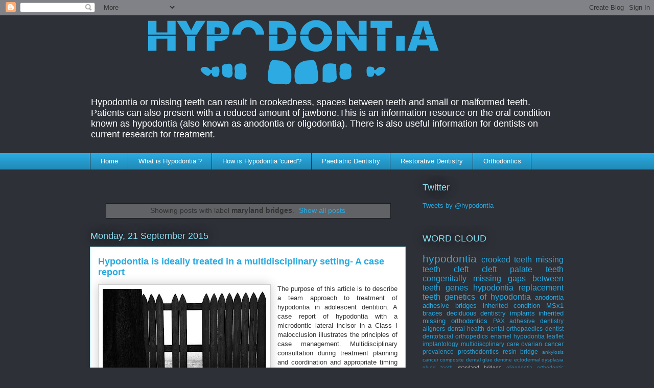

--- FILE ---
content_type: text/html; charset=UTF-8
request_url: http://www.hypodontia.com/search/label/maryland%20bridges
body_size: 17617
content:
<!DOCTYPE html>
<html class='v2' dir='ltr' lang='en-GB'>
<head>
<link href='https://www.blogger.com/static/v1/widgets/335934321-css_bundle_v2.css' rel='stylesheet' type='text/css'/>
<meta content='width=1100' name='viewport'/>
<meta content='text/html; charset=UTF-8' http-equiv='Content-Type'/>
<meta content='blogger' name='generator'/>
<link href='http://www.hypodontia.com/favicon.ico' rel='icon' type='image/x-icon'/>
<link href='http://www.hypodontia.com/search/label/maryland%20bridges' rel='canonical'/>
<link rel="alternate" type="application/atom+xml" title="Hypodontia-missing teeth, baby teeth, spaces, implants, orthodontics, restorative dentistry  - Atom" href="http://www.hypodontia.com/feeds/posts/default" />
<link rel="alternate" type="application/rss+xml" title="Hypodontia-missing teeth, baby teeth, spaces, implants, orthodontics, restorative dentistry  - RSS" href="http://www.hypodontia.com/feeds/posts/default?alt=rss" />
<link rel="service.post" type="application/atom+xml" title="Hypodontia-missing teeth, baby teeth, spaces, implants, orthodontics, restorative dentistry  - Atom" href="https://www.blogger.com/feeds/8814074100739804791/posts/default" />
<link rel="me" href="https://www.blogger.com/profile/15848558089537627199" />
<!--Can't find substitution for tag [blog.ieCssRetrofitLinks]-->
<meta content='http://www.hypodontia.com/search/label/maryland%20bridges' property='og:url'/>
<meta content='Hypodontia-missing teeth, baby teeth, spaces, implants, orthodontics, restorative dentistry ' property='og:title'/>
<meta content='Hypodontia or missing  teeth can result in crookedness, spaces between teeth and small or malformed teeth. Patients can also present with a reduced amount of jawbone.This is an information resource on the oral condition known as hypodontia (also known as anodontia or oligodontia). 

There is also useful information for dentists on current research for treatment.  ' property='og:description'/>
<title>Hypodontia-missing teeth, baby teeth, spaces, implants, orthodontics, restorative dentistry : maryland bridges</title>
<style id='page-skin-1' type='text/css'><!--
/*
-----------------------------------------------
Blogger Template Style
Name:     Awesome Inc.
Designer: Tina Chen
URL:      tinachen.org
----------------------------------------------- */
/* Content
----------------------------------------------- */
body {
font: normal normal 13px Arial, Tahoma, Helvetica, FreeSans, sans-serif;
color: #333333;
background: #2d3037 none repeat scroll top left;
}
html body .content-outer {
min-width: 0;
max-width: 100%;
width: 100%;
}
a:link {
text-decoration: none;
color: #29aae1;
}
a:visited {
text-decoration: none;
color: #015782;
}
a:hover {
text-decoration: underline;
color: #29aae1;
}
.body-fauxcolumn-outer .cap-top {
position: absolute;
z-index: 1;
height: 276px;
width: 100%;
background: transparent none repeat-x scroll top left;
_background-image: none;
}
/* Columns
----------------------------------------------- */
.content-inner {
padding: 0;
}
.header-inner .section {
margin: 0 16px;
}
.tabs-inner .section {
margin: 0 16px;
}
.main-inner {
padding-top: 55px;
}
.main-inner .column-center-inner,
.main-inner .column-left-inner,
.main-inner .column-right-inner {
padding: 0 5px;
}
*+html body .main-inner .column-center-inner {
margin-top: -55px;
}
#layout .main-inner .column-center-inner {
margin-top: 0;
}
/* Header
----------------------------------------------- */
.header-outer {
margin: 0 0 15px 0;
background: transparent none repeat scroll 0 0;
}
.Header h1 {
font: normal normal 40px Arial, Tahoma, Helvetica, FreeSans, sans-serif;
color: #8ce1f5;
text-shadow: 0 0 20px #000000;
}
.Header h1 a {
color: #8ce1f5;
}
.Header .description {
font: normal normal 18px Arial, Tahoma, Helvetica, FreeSans, sans-serif;
color: #ffffff;
}
.header-inner .Header .titlewrapper,
.header-inner .Header .descriptionwrapper {
padding-left: 0;
padding-right: 0;
margin-bottom: 0;
}
.header-inner .Header .titlewrapper {
padding-top: 22px;
}
/* Tabs
----------------------------------------------- */
.tabs-outer {
overflow: hidden;
position: relative;
background: #29aae1 url(https://resources.blogblog.com/blogblog/data/1kt/awesomeinc/tabs_gradient_light.png) repeat scroll 0 0;
}
#layout .tabs-outer {
overflow: visible;
}
.tabs-cap-top, .tabs-cap-bottom {
position: absolute;
width: 100%;
border-top: 1px solid #2d3037;
}
.tabs-cap-bottom {
bottom: 0;
}
.tabs-inner .widget li a {
display: inline-block;
margin: 0;
padding: .6em 1.5em;
font: normal normal 13px Arial, Tahoma, Helvetica, FreeSans, sans-serif;
color: #ffffff;
border-top: 1px solid #2d3037;
border-bottom: 1px solid #2d3037;
border-left: 1px solid #2d3037;
height: 16px;
line-height: 16px;
}
.tabs-inner .widget li:last-child a {
border-right: 1px solid #2d3037;
}
.tabs-inner .widget li.selected a, .tabs-inner .widget li a:hover {
background: #01689c url(https://resources.blogblog.com/blogblog/data/1kt/awesomeinc/tabs_gradient_light.png) repeat-x scroll 0 -100px;
color: #ffffff;
}
/* Headings
----------------------------------------------- */
h2 {
font: normal normal 18px Arial, Tahoma, Helvetica, FreeSans, sans-serif;
color: #8ce1f5;
}
/* Widgets
----------------------------------------------- */
.main-inner .section {
margin: 0 27px;
padding: 0;
}
.main-inner .column-left-outer,
.main-inner .column-right-outer {
margin-top: -3.3em;
}
#layout .main-inner .column-left-outer,
#layout .main-inner .column-right-outer {
margin-top: 0;
}
.main-inner .column-left-inner,
.main-inner .column-right-inner {
background: transparent none repeat 0 0;
-moz-box-shadow: 0 0 0 rgba(0, 0, 0, .2);
-webkit-box-shadow: 0 0 0 rgba(0, 0, 0, .2);
-goog-ms-box-shadow: 0 0 0 rgba(0, 0, 0, .2);
box-shadow: 0 0 0 rgba(0, 0, 0, .2);
-moz-border-radius: 0;
-webkit-border-radius: 0;
-goog-ms-border-radius: 0;
border-radius: 0;
}
#layout .main-inner .column-left-inner,
#layout .main-inner .column-right-inner {
margin-top: 0;
}
.sidebar .widget {
font: normal normal 13px Arial, Tahoma, Helvetica, FreeSans, sans-serif;
color: #ffffff;
}
.sidebar .widget a:link {
color: #29aae1;
}
.sidebar .widget a:visited {
color: #015782;
}
.sidebar .widget a:hover {
color: #29aae1;
}
.sidebar .widget h2 {
text-shadow: 0 0 20px #000000;
}
.main-inner .widget {
background-color: transparent;
border: 1px solid transparent;
padding: 0 0 15px;
margin: 20px -16px;
-moz-box-shadow: 0 0 0 rgba(0, 0, 0, .2);
-webkit-box-shadow: 0 0 0 rgba(0, 0, 0, .2);
-goog-ms-box-shadow: 0 0 0 rgba(0, 0, 0, .2);
box-shadow: 0 0 0 rgba(0, 0, 0, .2);
-moz-border-radius: 0;
-webkit-border-radius: 0;
-goog-ms-border-radius: 0;
border-radius: 0;
}
.main-inner .widget h2 {
margin: 0 -0;
padding: .6em 0 .5em;
border-bottom: 1px solid transparent;
}
.footer-inner .widget h2 {
padding: 0 0 .4em;
border-bottom: 1px solid transparent;
}
.main-inner .widget h2 + div, .footer-inner .widget h2 + div {
border-top: 0 solid transparent;
padding-top: 8px;
}
.main-inner .widget .widget-content {
margin: 0 -0;
padding: 7px 0 0;
}
.main-inner .widget ul, .main-inner .widget #ArchiveList ul.flat {
margin: -8px -15px 0;
padding: 0;
list-style: none;
}
.main-inner .widget #ArchiveList {
margin: -8px 0 0;
}
.main-inner .widget ul li, .main-inner .widget #ArchiveList ul.flat li {
padding: .5em 15px;
text-indent: 0;
color: #ffffff;
border-top: 0 solid transparent;
border-bottom: 1px solid transparent;
}
.main-inner .widget #ArchiveList ul li {
padding-top: .25em;
padding-bottom: .25em;
}
.main-inner .widget ul li:first-child, .main-inner .widget #ArchiveList ul.flat li:first-child {
border-top: none;
}
.main-inner .widget ul li:last-child, .main-inner .widget #ArchiveList ul.flat li:last-child {
border-bottom: none;
}
.post-body {
position: relative;
}
.main-inner .widget .post-body ul {
padding: 0 2.5em;
margin: .5em 0;
list-style: disc;
}
.main-inner .widget .post-body ul li {
padding: 0.25em 0;
margin-bottom: .25em;
color: #333333;
border: none;
}
.footer-inner .widget ul {
padding: 0;
list-style: none;
}
.widget .zippy {
color: #ffffff;
}
/* Posts
----------------------------------------------- */
body .main-inner .Blog {
padding: 0;
margin-bottom: 1em;
background-color: transparent;
border: none;
-moz-box-shadow: 0 0 0 rgba(0, 0, 0, 0);
-webkit-box-shadow: 0 0 0 rgba(0, 0, 0, 0);
-goog-ms-box-shadow: 0 0 0 rgba(0, 0, 0, 0);
box-shadow: 0 0 0 rgba(0, 0, 0, 0);
}
.main-inner .section:last-child .Blog:last-child {
padding: 0;
margin-bottom: 1em;
}
.main-inner .widget h2.date-header {
margin: 0 -15px 1px;
padding: 0 0 0 0;
font: normal normal 18px Arial, Tahoma, Helvetica, FreeSans, sans-serif;
color: #8ce1f5;
background: transparent none no-repeat fixed center center;
border-top: 0 solid transparent;
border-bottom: 1px solid transparent;
-moz-border-radius-topleft: 0;
-moz-border-radius-topright: 0;
-webkit-border-top-left-radius: 0;
-webkit-border-top-right-radius: 0;
border-top-left-radius: 0;
border-top-right-radius: 0;
position: absolute;
bottom: 100%;
left: 0;
text-shadow: 0 0 20px #000000;
}
.main-inner .widget h2.date-header span {
font: normal normal 18px Arial, Tahoma, Helvetica, FreeSans, sans-serif;
display: block;
padding: .5em 15px;
border-left: 0 solid transparent;
border-right: 0 solid transparent;
}
.date-outer {
position: relative;
margin: 55px 0 20px;
padding: 0 15px;
background-color: #ffffff;
border: 1px solid #8ce1f5;
-moz-box-shadow: 0 0 0 rgba(0, 0, 0, .2);
-webkit-box-shadow: 0 0 0 rgba(0, 0, 0, .2);
-goog-ms-box-shadow: 0 0 0 rgba(0, 0, 0, .2);
box-shadow: 0 0 0 rgba(0, 0, 0, .2);
-moz-border-radius: 0;
-webkit-border-radius: 0;
-goog-ms-border-radius: 0;
border-radius: 0;
}
.date-outer:first-child {
margin-top: 0;
}
.date-outer:last-child {
margin-bottom: 0;
-moz-border-radius-bottomleft: 0;
-moz-border-radius-bottomright: 0;
-webkit-border-bottom-left-radius: 0;
-webkit-border-bottom-right-radius: 0;
-goog-ms-border-bottom-left-radius: 0;
-goog-ms-border-bottom-right-radius: 0;
border-bottom-left-radius: 0;
border-bottom-right-radius: 0;
}
.date-posts {
margin: 0 -0;
padding: 0 0;
clear: both;
}
.post-outer, .inline-ad {
border-top: 1px solid #8ce1f5;
margin: 0 -0;
padding: 15px 0;
}
.post-outer {
padding-bottom: 10px;
}
.post-outer:first-child {
padding-top: 10px;
border-top: none;
}
.post-outer:last-child, .inline-ad:last-child {
border-bottom: none;
}
.post-body {
position: relative;
}
.post-body img {
padding: 8px;
background: #ffffff;
border: 1px solid #cccccc;
-moz-box-shadow: 0 0 20px rgba(0, 0, 0, .2);
-webkit-box-shadow: 0 0 20px rgba(0, 0, 0, .2);
box-shadow: 0 0 20px rgba(0, 0, 0, .2);
-moz-border-radius: 0;
-webkit-border-radius: 0;
border-radius: 0;
}
h3.post-title, h4 {
font: normal bold 18px Arial, Tahoma, Helvetica, FreeSans, sans-serif;
color: #29aae1;
}
h3.post-title a {
font: normal bold 18px Arial, Tahoma, Helvetica, FreeSans, sans-serif;
color: #29aae1;
}
h3.post-title a:hover {
color: #29aae1;
text-decoration: underline;
}
.post-header {
margin: 0 0 1em;
}
.post-body {
line-height: 1.4;
}
.post-outer h2 {
color: #333333;
}
.post-footer {
margin: 1.5em 0 0;
}
#blog-pager {
padding: 15px;
font-size: 120%;
background-color: transparent;
border: 1px solid transparent;
-moz-box-shadow: 0 0 0 rgba(0, 0, 0, .2);
-webkit-box-shadow: 0 0 0 rgba(0, 0, 0, .2);
-goog-ms-box-shadow: 0 0 0 rgba(0, 0, 0, .2);
box-shadow: 0 0 0 rgba(0, 0, 0, .2);
-moz-border-radius: 0;
-webkit-border-radius: 0;
-goog-ms-border-radius: 0;
border-radius: 0;
-moz-border-radius-topleft: 0;
-moz-border-radius-topright: 0;
-webkit-border-top-left-radius: 0;
-webkit-border-top-right-radius: 0;
-goog-ms-border-top-left-radius: 0;
-goog-ms-border-top-right-radius: 0;
border-top-left-radius: 0;
border-top-right-radius-topright: 0;
margin-top: 0;
}
.blog-feeds, .post-feeds {
margin: 1em 0;
text-align: center;
color: #ffffff;
}
.blog-feeds a, .post-feeds a {
color: #29aae1;
}
.blog-feeds a:visited, .post-feeds a:visited {
color: #015782;
}
.blog-feeds a:hover, .post-feeds a:hover {
color: #29aae1;
}
.post-outer .comments {
margin-top: 2em;
}
/* Comments
----------------------------------------------- */
.comments .comments-content .icon.blog-author {
background-repeat: no-repeat;
background-image: url([data-uri]);
}
.comments .comments-content .loadmore a {
border-top: 1px solid #2d3037;
border-bottom: 1px solid #2d3037;
}
.comments .continue {
border-top: 2px solid #2d3037;
}
/* Footer
----------------------------------------------- */
.footer-outer {
margin: -0 0 -1px;
padding: 0 0 0;
color: #ffffff;
overflow: hidden;
}
.footer-fauxborder-left {
border-top: 1px solid transparent;
background: transparent none repeat scroll 0 0;
-moz-box-shadow: 0 0 0 rgba(0, 0, 0, .2);
-webkit-box-shadow: 0 0 0 rgba(0, 0, 0, .2);
-goog-ms-box-shadow: 0 0 0 rgba(0, 0, 0, .2);
box-shadow: 0 0 0 rgba(0, 0, 0, .2);
margin: 0 -0;
}
/* Mobile
----------------------------------------------- */
body.mobile {
background-size: auto;
}
.mobile .body-fauxcolumn-outer {
background: transparent none repeat scroll top left;
}
*+html body.mobile .main-inner .column-center-inner {
margin-top: 0;
}
.mobile .main-inner .widget {
padding: 0 0 15px;
}
.mobile .main-inner .widget h2 + div,
.mobile .footer-inner .widget h2 + div {
border-top: none;
padding-top: 0;
}
.mobile .footer-inner .widget h2 {
padding: 0.5em 0;
border-bottom: none;
}
.mobile .main-inner .widget .widget-content {
margin: 0;
padding: 7px 0 0;
}
.mobile .main-inner .widget ul,
.mobile .main-inner .widget #ArchiveList ul.flat {
margin: 0 -15px 0;
}
.mobile .main-inner .widget h2.date-header {
left: 0;
}
.mobile .date-header span {
padding: 0.4em 0;
}
.mobile .date-outer:first-child {
margin-bottom: 0;
border: 1px solid #8ce1f5;
-moz-border-radius-topleft: 0;
-moz-border-radius-topright: 0;
-webkit-border-top-left-radius: 0;
-webkit-border-top-right-radius: 0;
-goog-ms-border-top-left-radius: 0;
-goog-ms-border-top-right-radius: 0;
border-top-left-radius: 0;
border-top-right-radius: 0;
}
.mobile .date-outer {
border-color: #8ce1f5;
border-width: 0 1px 1px;
}
.mobile .date-outer:last-child {
margin-bottom: 0;
}
.mobile .main-inner {
padding: 0;
}
.mobile .header-inner .section {
margin: 0;
}
.mobile .post-outer, .mobile .inline-ad {
padding: 5px 0;
}
.mobile .tabs-inner .section {
margin: 0 10px;
}
.mobile .main-inner .widget h2 {
margin: 0;
padding: 0;
}
.mobile .main-inner .widget h2.date-header span {
padding: 0;
}
.mobile .main-inner .widget .widget-content {
margin: 0;
padding: 7px 0 0;
}
.mobile #blog-pager {
border: 1px solid transparent;
background: transparent none repeat scroll 0 0;
}
.mobile .main-inner .column-left-inner,
.mobile .main-inner .column-right-inner {
background: transparent none repeat 0 0;
-moz-box-shadow: none;
-webkit-box-shadow: none;
-goog-ms-box-shadow: none;
box-shadow: none;
}
.mobile .date-posts {
margin: 0;
padding: 0;
}
.mobile .footer-fauxborder-left {
margin: 0;
border-top: inherit;
}
.mobile .main-inner .section:last-child .Blog:last-child {
margin-bottom: 0;
}
.mobile-index-contents {
color: #333333;
}
.mobile .mobile-link-button {
background: #29aae1 url(https://resources.blogblog.com/blogblog/data/1kt/awesomeinc/tabs_gradient_light.png) repeat scroll 0 0;
}
.mobile-link-button a:link, .mobile-link-button a:visited {
color: #ffffff;
}
.mobile .tabs-inner .PageList .widget-content {
background: transparent;
border-top: 1px solid;
border-color: #2d3037;
color: #ffffff;
}
.mobile .tabs-inner .PageList .widget-content .pagelist-arrow {
border-left: 1px solid #2d3037;
}

--></style>
<style id='template-skin-1' type='text/css'><!--
body {
min-width: 960px;
}
.content-outer, .content-fauxcolumn-outer, .region-inner {
min-width: 960px;
max-width: 960px;
_width: 960px;
}
.main-inner .columns {
padding-left: 0;
padding-right: 310px;
}
.main-inner .fauxcolumn-center-outer {
left: 0;
right: 310px;
/* IE6 does not respect left and right together */
_width: expression(this.parentNode.offsetWidth -
parseInt("0") -
parseInt("310px") + 'px');
}
.main-inner .fauxcolumn-left-outer {
width: 0;
}
.main-inner .fauxcolumn-right-outer {
width: 310px;
}
.main-inner .column-left-outer {
width: 0;
right: 100%;
margin-left: -0;
}
.main-inner .column-right-outer {
width: 310px;
margin-right: -310px;
}
#layout {
min-width: 0;
}
#layout .content-outer {
min-width: 0;
width: 800px;
}
#layout .region-inner {
min-width: 0;
width: auto;
}
body#layout div.add_widget {
padding: 8px;
}
body#layout div.add_widget a {
margin-left: 32px;
}
--></style>
<link href='https://www.blogger.com/dyn-css/authorization.css?targetBlogID=8814074100739804791&amp;zx=98053b6a-b664-4455-9c72-45818af588d6' media='none' onload='if(media!=&#39;all&#39;)media=&#39;all&#39;' rel='stylesheet'/><noscript><link href='https://www.blogger.com/dyn-css/authorization.css?targetBlogID=8814074100739804791&amp;zx=98053b6a-b664-4455-9c72-45818af588d6' rel='stylesheet'/></noscript>
<meta name='google-adsense-platform-account' content='ca-host-pub-1556223355139109'/>
<meta name='google-adsense-platform-domain' content='blogspot.com'/>

</head>
<body class='loading variant-icy'>
<div class='navbar section' id='navbar' name='Navbar'><div class='widget Navbar' data-version='1' id='Navbar1'><script type="text/javascript">
    function setAttributeOnload(object, attribute, val) {
      if(window.addEventListener) {
        window.addEventListener('load',
          function(){ object[attribute] = val; }, false);
      } else {
        window.attachEvent('onload', function(){ object[attribute] = val; });
      }
    }
  </script>
<div id="navbar-iframe-container"></div>
<script type="text/javascript" src="https://apis.google.com/js/platform.js"></script>
<script type="text/javascript">
      gapi.load("gapi.iframes:gapi.iframes.style.bubble", function() {
        if (gapi.iframes && gapi.iframes.getContext) {
          gapi.iframes.getContext().openChild({
              url: 'https://www.blogger.com/navbar/8814074100739804791?origin\x3dhttp://www.hypodontia.com',
              where: document.getElementById("navbar-iframe-container"),
              id: "navbar-iframe"
          });
        }
      });
    </script><script type="text/javascript">
(function() {
var script = document.createElement('script');
script.type = 'text/javascript';
script.src = '//pagead2.googlesyndication.com/pagead/js/google_top_exp.js';
var head = document.getElementsByTagName('head')[0];
if (head) {
head.appendChild(script);
}})();
</script>
</div></div>
<div itemscope='itemscope' itemtype='http://schema.org/Blog' style='display: none;'>
<meta content='Hypodontia-missing teeth, baby teeth, spaces, implants, orthodontics, restorative dentistry ' itemprop='name'/>
</div>
<div class='body-fauxcolumns'>
<div class='fauxcolumn-outer body-fauxcolumn-outer'>
<div class='cap-top'>
<div class='cap-left'></div>
<div class='cap-right'></div>
</div>
<div class='fauxborder-left'>
<div class='fauxborder-right'></div>
<div class='fauxcolumn-inner'>
</div>
</div>
<div class='cap-bottom'>
<div class='cap-left'></div>
<div class='cap-right'></div>
</div>
</div>
</div>
<div class='content'>
<div class='content-fauxcolumns'>
<div class='fauxcolumn-outer content-fauxcolumn-outer'>
<div class='cap-top'>
<div class='cap-left'></div>
<div class='cap-right'></div>
</div>
<div class='fauxborder-left'>
<div class='fauxborder-right'></div>
<div class='fauxcolumn-inner'>
</div>
</div>
<div class='cap-bottom'>
<div class='cap-left'></div>
<div class='cap-right'></div>
</div>
</div>
</div>
<div class='content-outer'>
<div class='content-cap-top cap-top'>
<div class='cap-left'></div>
<div class='cap-right'></div>
</div>
<div class='fauxborder-left content-fauxborder-left'>
<div class='fauxborder-right content-fauxborder-right'></div>
<div class='content-inner'>
<header>
<div class='header-outer'>
<div class='header-cap-top cap-top'>
<div class='cap-left'></div>
<div class='cap-right'></div>
</div>
<div class='fauxborder-left header-fauxborder-left'>
<div class='fauxborder-right header-fauxborder-right'></div>
<div class='region-inner header-inner'>
<div class='header section' id='header' name='Header'><div class='widget Header' data-version='1' id='Header1'>
<div id='header-inner'>
<a href='http://www.hypodontia.com/' style='display: block'>
<img alt='Hypodontia-missing teeth, baby teeth, spaces, implants, orthodontics, restorative dentistry ' height='151px; ' id='Header1_headerimg' src='https://blogger.googleusercontent.com/img/b/R29vZ2xl/AVvXsEgr6uH3TbPfOEbF4YquRX_yvqOdjeoiBNaj4JIQWgwvAhkYz6PbTVaH6ReNj8aQ4b8oZj1cmjMN7JTRc_pg-fcwdWqM9LgpELqvbrmToSjf2tvLfdjzW-ZwKQSE5eS2e6dMVXtKmfHnzGA/s1600/hypo_cropped-png.png' style='display: block' width='832px; '/>
</a>
<div class='descriptionwrapper'>
<p class='description'><span>Hypodontia or missing  teeth can result in crookedness, spaces between teeth and small or malformed teeth. Patients can also present with a reduced amount of jawbone.This is an information resource on the oral condition known as hypodontia (also known as anodontia or oligodontia). 

There is also useful information for dentists on current research for treatment.  </span></p>
</div>
</div>
</div></div>
</div>
</div>
<div class='header-cap-bottom cap-bottom'>
<div class='cap-left'></div>
<div class='cap-right'></div>
</div>
</div>
</header>
<div class='tabs-outer'>
<div class='tabs-cap-top cap-top'>
<div class='cap-left'></div>
<div class='cap-right'></div>
</div>
<div class='fauxborder-left tabs-fauxborder-left'>
<div class='fauxborder-right tabs-fauxborder-right'></div>
<div class='region-inner tabs-inner'>
<div class='tabs section' id='crosscol' name='Cross-column'><div class='widget PageList' data-version='1' id='PageList2'>
<h2>Pages</h2>
<div class='widget-content'>
<ul>
<li>
<a href='http://www.hypodontia.com/'>Home</a>
</li>
<li>
<a href='http://www.hypodontia.com/p/what-is-hypodontia.html'>What is Hypodontia ?</a>
</li>
<li>
<a href='http://www.hypodontia.com/p/how-is-hypodontia-treated.html'>How is Hypodontia 'cured'?</a>
</li>
<li>
<a href='http://www.hypodontia.com/p/paediatric-dentistry-maintenance-of.html'>Paediatric Dentistry</a>
</li>
<li>
<a href='http://www.hypodontia.com/p/restorative-dentistry-reshaping-of.html'>Restorative Dentistry</a>
</li>
<li>
<a href='http://www.hypodontia.com/p/orthodontics.html'>Orthodontics</a>
</li>
</ul>
<div class='clear'></div>
</div>
</div></div>
<div class='tabs no-items section' id='crosscol-overflow' name='Cross-Column 2'></div>
</div>
</div>
<div class='tabs-cap-bottom cap-bottom'>
<div class='cap-left'></div>
<div class='cap-right'></div>
</div>
</div>
<div class='main-outer'>
<div class='main-cap-top cap-top'>
<div class='cap-left'></div>
<div class='cap-right'></div>
</div>
<div class='fauxborder-left main-fauxborder-left'>
<div class='fauxborder-right main-fauxborder-right'></div>
<div class='region-inner main-inner'>
<div class='columns fauxcolumns'>
<div class='fauxcolumn-outer fauxcolumn-center-outer'>
<div class='cap-top'>
<div class='cap-left'></div>
<div class='cap-right'></div>
</div>
<div class='fauxborder-left'>
<div class='fauxborder-right'></div>
<div class='fauxcolumn-inner'>
</div>
</div>
<div class='cap-bottom'>
<div class='cap-left'></div>
<div class='cap-right'></div>
</div>
</div>
<div class='fauxcolumn-outer fauxcolumn-left-outer'>
<div class='cap-top'>
<div class='cap-left'></div>
<div class='cap-right'></div>
</div>
<div class='fauxborder-left'>
<div class='fauxborder-right'></div>
<div class='fauxcolumn-inner'>
</div>
</div>
<div class='cap-bottom'>
<div class='cap-left'></div>
<div class='cap-right'></div>
</div>
</div>
<div class='fauxcolumn-outer fauxcolumn-right-outer'>
<div class='cap-top'>
<div class='cap-left'></div>
<div class='cap-right'></div>
</div>
<div class='fauxborder-left'>
<div class='fauxborder-right'></div>
<div class='fauxcolumn-inner'>
</div>
</div>
<div class='cap-bottom'>
<div class='cap-left'></div>
<div class='cap-right'></div>
</div>
</div>
<!-- corrects IE6 width calculation -->
<div class='columns-inner'>
<div class='column-center-outer'>
<div class='column-center-inner'>
<div class='main section' id='main' name='Main'><div class='widget Blog' data-version='1' id='Blog1'>
<div class='blog-posts hfeed'>
<div class='status-msg-wrap'>
<div class='status-msg-body'>
Showing posts with label <b>maryland bridges</b>. <a href="http://www.hypodontia.com/">Show all posts</a>
</div>
<div class='status-msg-border'>
<div class='status-msg-bg'>
<div class='status-msg-hidden'>Showing posts with label <b>maryland bridges</b>. <a href="http://www.hypodontia.com/">Show all posts</a></div>
</div>
</div>
</div>
<div style='clear: both;'></div>

          <div class="date-outer">
        
<h2 class='date-header'><span>Monday, 21 September 2015</span></h2>

          <div class="date-posts">
        
<div class='post-outer'>
<div class='post hentry uncustomized-post-template' itemprop='blogPost' itemscope='itemscope' itemtype='http://schema.org/BlogPosting'>
<meta content='https://blogger.googleusercontent.com/img/b/R29vZ2xl/AVvXsEhb8xDgdZyJt2EtUvOS5oQW0LrSZi_rex-MChLZG6YwF487v5snF-G2LRCBoTcF2gahhcNRk9HQ_JrksMYs9XN9aeVwSF1qdTjqTJ507Im7ZAomBfiWj0NHX9wf27SNLUNXzR47LXVmEnM/s320/fence-small.jpg' itemprop='image_url'/>
<meta content='8814074100739804791' itemprop='blogId'/>
<meta content='1655084154272166639' itemprop='postId'/>
<a name='1655084154272166639'></a>
<h3 class='post-title entry-title' itemprop='name'>
<a href='http://www.hypodontia.com/2015/09/hypodontia-is-ideally-treated-in.html'>Hypodontia is ideally treated in a multidisciplinary setting- A case report </a>
</h3>
<div class='post-header'>
<div class='post-header-line-1'></div>
</div>
<div class='post-body entry-content' id='post-body-1655084154272166639' itemprop='description articleBody'>
<div style="text-align: justify;">
<a href="https://blogger.googleusercontent.com/img/b/R29vZ2xl/AVvXsEhb8xDgdZyJt2EtUvOS5oQW0LrSZi_rex-MChLZG6YwF487v5snF-G2LRCBoTcF2gahhcNRk9HQ_JrksMYs9XN9aeVwSF1qdTjqTJ507Im7ZAomBfiWj0NHX9wf27SNLUNXzR47LXVmEnM/s1600/fence-small.jpg" imageanchor="1" style="clear: left; float: left; margin-bottom: 1em; margin-right: 1em;"><img border="0" height="213" src="https://blogger.googleusercontent.com/img/b/R29vZ2xl/AVvXsEhb8xDgdZyJt2EtUvOS5oQW0LrSZi_rex-MChLZG6YwF487v5snF-G2LRCBoTcF2gahhcNRk9HQ_JrksMYs9XN9aeVwSF1qdTjqTJ507Im7ZAomBfiWj0NHX9wf27SNLUNXzR47LXVmEnM/s320/fence-small.jpg" width="320" /></a><span style="background-color: white; line-height: 16.3635px;"><span style="font-family: Arial, Helvetica, sans-serif;">The purpose of this article is to describe a team approach to treatment of hypodontia in adolescent dentition. A case report of hypodontia with a microdontic lateral incisor in a Class I malocclusion illustrates the principles of case management. Multidisciplinary consultation during treatment planning and coordination and appropriate timing of subsequent interdisciplinary dental care enables the clinician to provide the optimum care. The scope of orthodontic and restorative management depends on the severity of the hypodontia.</span></span></div>
<div style="text-align: justify;">
<span style="background-color: white; line-height: 16.3635px;"><span style="font-family: Arial, Helvetica, sans-serif;"><br /></span></span></div>
<div style="text-align: justify;">
<span style="background-color: white; line-height: 16.3635px;"><a href="https://drive.google.com/file/d/0B0PMd500lIVjZXJTQ2Rrc0hSVlE/view?usp=sharing"><span style="font-family: Arial, Helvetica, sans-serif;">Multidisplinary management of hypodontia in adolescents: case report.</span></a></span></div>
<div style='clear: both;'></div>
</div>
<div class='post-footer'>
<div class='post-footer-line post-footer-line-1'>
<span class='post-author vcard'>
Posted by
<span class='fn' itemprop='author' itemscope='itemscope' itemtype='http://schema.org/Person'>
<meta content='https://www.blogger.com/profile/15848558089537627199' itemprop='url'/>
<a class='g-profile' href='https://www.blogger.com/profile/15848558089537627199' rel='author' title='author profile'>
<span itemprop='name'>Aws Alani</span>
</a>
</span>
</span>
<span class='post-timestamp'>
at
<meta content='http://www.hypodontia.com/2015/09/hypodontia-is-ideally-treated-in.html' itemprop='url'/>
<a class='timestamp-link' href='http://www.hypodontia.com/2015/09/hypodontia-is-ideally-treated-in.html' rel='bookmark' title='permanent link'><abbr class='published' itemprop='datePublished' title='2015-09-21T13:07:00-07:00'>13:07</abbr></a>
</span>
<span class='post-comment-link'>
<a class='comment-link' href='http://www.hypodontia.com/2015/09/hypodontia-is-ideally-treated-in.html#comment-form' onclick=''>
No comments:
  </a>
</span>
<span class='post-icons'>
<span class='item-control blog-admin pid-1492774207'>
<a href='https://www.blogger.com/post-edit.g?blogID=8814074100739804791&postID=1655084154272166639&from=pencil' title='Edit Post'>
<img alt='' class='icon-action' height='18' src='https://resources.blogblog.com/img/icon18_edit_allbkg.gif' width='18'/>
</a>
</span>
</span>
<div class='post-share-buttons goog-inline-block'>
<a class='goog-inline-block share-button sb-email' href='https://www.blogger.com/share-post.g?blogID=8814074100739804791&postID=1655084154272166639&target=email' target='_blank' title='Email This'><span class='share-button-link-text'>Email This</span></a><a class='goog-inline-block share-button sb-blog' href='https://www.blogger.com/share-post.g?blogID=8814074100739804791&postID=1655084154272166639&target=blog' onclick='window.open(this.href, "_blank", "height=270,width=475"); return false;' target='_blank' title='BlogThis!'><span class='share-button-link-text'>BlogThis!</span></a><a class='goog-inline-block share-button sb-twitter' href='https://www.blogger.com/share-post.g?blogID=8814074100739804791&postID=1655084154272166639&target=twitter' target='_blank' title='Share to X'><span class='share-button-link-text'>Share to X</span></a><a class='goog-inline-block share-button sb-facebook' href='https://www.blogger.com/share-post.g?blogID=8814074100739804791&postID=1655084154272166639&target=facebook' onclick='window.open(this.href, "_blank", "height=430,width=640"); return false;' target='_blank' title='Share to Facebook'><span class='share-button-link-text'>Share to Facebook</span></a><a class='goog-inline-block share-button sb-pinterest' href='https://www.blogger.com/share-post.g?blogID=8814074100739804791&postID=1655084154272166639&target=pinterest' target='_blank' title='Share to Pinterest'><span class='share-button-link-text'>Share to Pinterest</span></a>
</div>
</div>
<div class='post-footer-line post-footer-line-2'>
<span class='post-labels'>
Labels:
<a href='http://www.hypodontia.com/search/label/adhesive%20bridges' rel='tag'>adhesive bridges</a>,
<a href='http://www.hypodontia.com/search/label/braces' rel='tag'>braces</a>,
<a href='http://www.hypodontia.com/search/label/dental%20glue' rel='tag'>dental glue</a>,
<a href='http://www.hypodontia.com/search/label/dental%20health' rel='tag'>dental health</a>,
<a href='http://www.hypodontia.com/search/label/dental%20orthopaedics' rel='tag'>dental orthopaedics</a>,
<a href='http://www.hypodontia.com/search/label/dentine' rel='tag'>dentine</a>,
<a href='http://www.hypodontia.com/search/label/dentistry' rel='tag'>dentistry</a>,
<a href='http://www.hypodontia.com/search/label/enamel' rel='tag'>enamel</a>,
<a href='http://www.hypodontia.com/search/label/hypodontia' rel='tag'>hypodontia</a>,
<a href='http://www.hypodontia.com/search/label/hypodontia%20leaflet' rel='tag'>hypodontia leaflet</a>,
<a href='http://www.hypodontia.com/search/label/implantology' rel='tag'>implantology</a>,
<a href='http://www.hypodontia.com/search/label/implants' rel='tag'>implants</a>,
<a href='http://www.hypodontia.com/search/label/maryland%20bridges' rel='tag'>maryland bridges</a>,
<a href='http://www.hypodontia.com/search/label/missing%20teeth' rel='tag'>missing teeth</a>,
<a href='http://www.hypodontia.com/search/label/multidiscplinary%20care' rel='tag'>multidiscplinary care</a>,
<a href='http://www.hypodontia.com/search/label/orthodontics' rel='tag'>orthodontics</a>,
<a href='http://www.hypodontia.com/search/label/paediatric%20dentistry' rel='tag'>paediatric dentistry</a>,
<a href='http://www.hypodontia.com/search/label/prosthodontics' rel='tag'>prosthodontics</a>,
<a href='http://www.hypodontia.com/search/label/resin%20bonded%20bridges' rel='tag'>resin bonded bridges</a>,
<a href='http://www.hypodontia.com/search/label/tooth%20spacing' rel='tag'>tooth spacing</a>
</span>
</div>
<div class='post-footer-line post-footer-line-3'>
<span class='post-location'>
</span>
</div>
</div>
</div>
</div>

        </div></div>
      
</div>
<div class='blog-pager' id='blog-pager'>
<span id='blog-pager-older-link'>
<a class='blog-pager-older-link' href='http://www.hypodontia.com/search/label/maryland%20bridges?updated-max=2015-09-21T13:07:00-07:00&max-results=20&start=20&by-date=false' id='Blog1_blog-pager-older-link' title='Older Posts'>Older Posts</a>
</span>
<a class='home-link' href='http://www.hypodontia.com/'>Home</a>
</div>
<div class='clear'></div>
<div class='blog-feeds'>
<div class='feed-links'>
Subscribe to:
<a class='feed-link' href='http://www.hypodontia.com/feeds/posts/default' target='_blank' type='application/atom+xml'>Comments (Atom)</a>
</div>
</div>
</div></div>
</div>
</div>
<div class='column-left-outer'>
<div class='column-left-inner'>
<aside>
</aside>
</div>
</div>
<div class='column-right-outer'>
<div class='column-right-inner'>
<aside>
<div class='sidebar section' id='sidebar-right-1'><div class='widget HTML' data-version='1' id='HTML1'>
<h2 class='title'>Twitter</h2>
<div class='widget-content'>
<a class="twitter-timeline" href="https://twitter.com/hypodontia" data-widget-id="610700567334252544">Tweets by @hypodontia</a>
<script>!function(d,s,id){var js,fjs=d.getElementsByTagName(s)[0],p=/^http:/.test(d.location)?'http':'https';if(!d.getElementById(id)){js=d.createElement(s);js.id=id;js.src=p+"://platform.twitter.com/widgets.js";fjs.parentNode.insertBefore(js,fjs);}}(document,"script","twitter-wjs");</script>
</div>
<div class='clear'></div>
</div><div class='widget Label' data-version='1' id='Label1'>
<h2>WORD CLOUD</h2>
<div class='widget-content cloud-label-widget-content'>
<span class='label-size label-size-5'>
<a dir='ltr' href='http://www.hypodontia.com/search/label/hypodontia'>hypodontia</a>
</span>
<span class='label-size label-size-4'>
<a dir='ltr' href='http://www.hypodontia.com/search/label/crooked%20teeth'>crooked teeth</a>
</span>
<span class='label-size label-size-4'>
<a dir='ltr' href='http://www.hypodontia.com/search/label/missing%20teeth'>missing teeth</a>
</span>
<span class='label-size label-size-4'>
<a dir='ltr' href='http://www.hypodontia.com/search/label/cleft'>cleft</a>
</span>
<span class='label-size label-size-4'>
<a dir='ltr' href='http://www.hypodontia.com/search/label/cleft%20palate'>cleft palate</a>
</span>
<span class='label-size label-size-4'>
<a dir='ltr' href='http://www.hypodontia.com/search/label/teeth'>teeth</a>
</span>
<span class='label-size label-size-4'>
<a dir='ltr' href='http://www.hypodontia.com/search/label/congenitally%20missing'>congenitally missing</a>
</span>
<span class='label-size label-size-4'>
<a dir='ltr' href='http://www.hypodontia.com/search/label/gaps%20between%20teeth'>gaps between teeth</a>
</span>
<span class='label-size label-size-4'>
<a dir='ltr' href='http://www.hypodontia.com/search/label/genes%20hypodontia'>genes hypodontia</a>
</span>
<span class='label-size label-size-4'>
<a dir='ltr' href='http://www.hypodontia.com/search/label/replacement%20teeth'>replacement teeth</a>
</span>
<span class='label-size label-size-4'>
<a dir='ltr' href='http://www.hypodontia.com/search/label/genetics%20of%20hypodontia'>genetics of hypodontia</a>
</span>
<span class='label-size label-size-3'>
<a dir='ltr' href='http://www.hypodontia.com/search/label/anodontia'>anodontia</a>
</span>
<span class='label-size label-size-3'>
<a dir='ltr' href='http://www.hypodontia.com/search/label/adhesive%20bridges'>adhesive bridges</a>
</span>
<span class='label-size label-size-3'>
<a dir='ltr' href='http://www.hypodontia.com/search/label/inherited%20condition'>inherited condition</a>
</span>
<span class='label-size label-size-3'>
<a dir='ltr' href='http://www.hypodontia.com/search/label/MSx1'>MSx1</a>
</span>
<span class='label-size label-size-3'>
<a dir='ltr' href='http://www.hypodontia.com/search/label/braces'>braces</a>
</span>
<span class='label-size label-size-3'>
<a dir='ltr' href='http://www.hypodontia.com/search/label/deciduous'>deciduous</a>
</span>
<span class='label-size label-size-3'>
<a dir='ltr' href='http://www.hypodontia.com/search/label/dentistry'>dentistry</a>
</span>
<span class='label-size label-size-3'>
<a dir='ltr' href='http://www.hypodontia.com/search/label/implants'>implants</a>
</span>
<span class='label-size label-size-3'>
<a dir='ltr' href='http://www.hypodontia.com/search/label/inherited'>inherited</a>
</span>
<span class='label-size label-size-3'>
<a dir='ltr' href='http://www.hypodontia.com/search/label/missing'>missing</a>
</span>
<span class='label-size label-size-3'>
<a dir='ltr' href='http://www.hypodontia.com/search/label/orthodontics'>orthodontics</a>
</span>
<span class='label-size label-size-2'>
<a dir='ltr' href='http://www.hypodontia.com/search/label/PAX'>PAX</a>
</span>
<span class='label-size label-size-2'>
<a dir='ltr' href='http://www.hypodontia.com/search/label/adhesive%20dentistry'>adhesive dentistry</a>
</span>
<span class='label-size label-size-2'>
<a dir='ltr' href='http://www.hypodontia.com/search/label/aligners'>aligners</a>
</span>
<span class='label-size label-size-2'>
<a dir='ltr' href='http://www.hypodontia.com/search/label/dental%20health'>dental health</a>
</span>
<span class='label-size label-size-2'>
<a dir='ltr' href='http://www.hypodontia.com/search/label/dental%20orthopaedics'>dental orthopaedics</a>
</span>
<span class='label-size label-size-2'>
<a dir='ltr' href='http://www.hypodontia.com/search/label/dentist'>dentist</a>
</span>
<span class='label-size label-size-2'>
<a dir='ltr' href='http://www.hypodontia.com/search/label/dentofacial%20orthopedics'>dentofacial orthopedics</a>
</span>
<span class='label-size label-size-2'>
<a dir='ltr' href='http://www.hypodontia.com/search/label/enamel'>enamel</a>
</span>
<span class='label-size label-size-2'>
<a dir='ltr' href='http://www.hypodontia.com/search/label/hypodontia%20leaflet'>hypodontia leaflet</a>
</span>
<span class='label-size label-size-2'>
<a dir='ltr' href='http://www.hypodontia.com/search/label/implantology'>implantology</a>
</span>
<span class='label-size label-size-2'>
<a dir='ltr' href='http://www.hypodontia.com/search/label/multidiscplinary%20care'>multidiscplinary care</a>
</span>
<span class='label-size label-size-2'>
<a dir='ltr' href='http://www.hypodontia.com/search/label/ovarian%20cancer'>ovarian cancer</a>
</span>
<span class='label-size label-size-2'>
<a dir='ltr' href='http://www.hypodontia.com/search/label/prevalence'>prevalence</a>
</span>
<span class='label-size label-size-2'>
<a dir='ltr' href='http://www.hypodontia.com/search/label/prosthodontics'>prosthodontics</a>
</span>
<span class='label-size label-size-2'>
<a dir='ltr' href='http://www.hypodontia.com/search/label/resin%20bridge'>resin bridge</a>
</span>
<span class='label-size label-size-1'>
<a dir='ltr' href='http://www.hypodontia.com/search/label/ankylosis'>ankylosis</a>
</span>
<span class='label-size label-size-1'>
<a dir='ltr' href='http://www.hypodontia.com/search/label/cancer'>cancer</a>
</span>
<span class='label-size label-size-1'>
<a dir='ltr' href='http://www.hypodontia.com/search/label/composite'>composite</a>
</span>
<span class='label-size label-size-1'>
<a dir='ltr' href='http://www.hypodontia.com/search/label/dental%20glue'>dental glue</a>
</span>
<span class='label-size label-size-1'>
<a dir='ltr' href='http://www.hypodontia.com/search/label/dentine'>dentine</a>
</span>
<span class='label-size label-size-1'>
<a dir='ltr' href='http://www.hypodontia.com/search/label/ectodermal%20dysplasia'>ectodermal dysplasia</a>
</span>
<span class='label-size label-size-1'>
<a dir='ltr' href='http://www.hypodontia.com/search/label/glued%20teeth'>glued teeth</a>
</span>
<span class='label-size label-size-1'>
<span dir='ltr'>maryland bridges</span>
</span>
<span class='label-size label-size-1'>
<a dir='ltr' href='http://www.hypodontia.com/search/label/oligodontia'>oligodontia</a>
</span>
<span class='label-size label-size-1'>
<a dir='ltr' href='http://www.hypodontia.com/search/label/orthodontic'>orthodontic</a>
</span>
<span class='label-size label-size-1'>
<a dir='ltr' href='http://www.hypodontia.com/search/label/orthodontic%20retainers'>orthodontic retainers</a>
</span>
<span class='label-size label-size-1'>
<a dir='ltr' href='http://www.hypodontia.com/search/label/orthodontist'>orthodontist</a>
</span>
<span class='label-size label-size-1'>
<a dir='ltr' href='http://www.hypodontia.com/search/label/ovaries'>ovaries</a>
</span>
<span class='label-size label-size-1'>
<a dir='ltr' href='http://www.hypodontia.com/search/label/paediatric%20dentistry'>paediatric dentistry</a>
</span>
<span class='label-size label-size-1'>
<a dir='ltr' href='http://www.hypodontia.com/search/label/patient%20education'>patient education</a>
</span>
<span class='label-size label-size-1'>
<a dir='ltr' href='http://www.hypodontia.com/search/label/pediatric%20dentist'>pediatric dentist</a>
</span>
<span class='label-size label-size-1'>
<a dir='ltr' href='http://www.hypodontia.com/search/label/porcelain%20teeth'>porcelain teeth</a>
</span>
<span class='label-size label-size-1'>
<a dir='ltr' href='http://www.hypodontia.com/search/label/primary'>primary</a>
</span>
<span class='label-size label-size-1'>
<a dir='ltr' href='http://www.hypodontia.com/search/label/resin%20bonded%20bridges'>resin bonded bridges</a>
</span>
<span class='label-size label-size-1'>
<a dir='ltr' href='http://www.hypodontia.com/search/label/restorative%20dentistry'>restorative dentistry</a>
</span>
<span class='label-size label-size-1'>
<a dir='ltr' href='http://www.hypodontia.com/search/label/small%20teeth'>small teeth</a>
</span>
<span class='label-size label-size-1'>
<a dir='ltr' href='http://www.hypodontia.com/search/label/spaces%20between%20teeth'>spaces between teeth</a>
</span>
<span class='label-size label-size-1'>
<a dir='ltr' href='http://www.hypodontia.com/search/label/stick%20on%20teeth'>stick on teeth</a>
</span>
<span class='label-size label-size-1'>
<a dir='ltr' href='http://www.hypodontia.com/search/label/tooth%20movement'>tooth movement</a>
</span>
<span class='label-size label-size-1'>
<a dir='ltr' href='http://www.hypodontia.com/search/label/tooth%20spacing'>tooth spacing</a>
</span>
<span class='label-size label-size-1'>
<a dir='ltr' href='http://www.hypodontia.com/search/label/white%20braces'>white braces</a>
</span>
<span class='label-size label-size-1'>
<a dir='ltr' href='http://www.hypodontia.com/search/label/white%20fillings'>white fillings</a>
</span>
<div class='clear'></div>
</div>
</div>
</div>
<table border='0' cellpadding='0' cellspacing='0' class='section-columns columns-2'>
<tbody>
<tr>
<td class='first columns-cell'>
<div class='sidebar section' id='sidebar-right-2-1'><div class='widget PageList' data-version='1' id='PageList1'>
<h2>Pages for Patients</h2>
<div class='widget-content'>
<ul>
<li>
<a href='http://www.hypodontia.com/p/what-causes-hypodontia.html'>What causes hypodontia ?</a>
</li>
<li>
<a href='http://www.hypodontia.com/p/how-is-hypodontia-treated.html'>How is Hypodontia 'cured'?</a>
</li>
<li>
<a href='http://www.hypodontia.com/p/do-i-have-to-have-treatment.html'>Do I have to have treatment ?</a>
</li>
<li>
<a href='http://www.hypodontia.com/p/what-are-stages-in-treatment-of.html'>What are the stages in the treatment of Hypodontia...</a>
</li>
<li>
<a href='http://www.hypodontia.com/p/blog-page.html'>In what way is treatment for hypodontia planned ?</a>
</li>
<li>
<a href='http://www.hypodontia.com/p/which-professionals-are-involved-in.html'>Which professionals are involved in the management of Hypodontia ?</a>
</li>
<li>
<a href='http://www.hypodontia.com/p/what-problems-can-be-faced-when.html'>What problems can be faced when managing Hypodonti...</a>
</li>
<li>
<a href='http://www.hypodontia.com/p/where-can-i-get-treatment-from.html'>Where can I get treatment from ?</a>
</li>
<li>
<a href='http://www.hypodontia.com/p/what-are-long-term-effects-of-treatment.html'>What are the long term effects of treatment ?</a>
</li>
<li>
<a href='http://www.hypodontia.com/p/will-treatment-be-painful.html'>Will treatment be painful ?</a>
</li>
<li>
<a href='http://www.hypodontia.com/p/how-long-will-treatment-last-for.html'>How long will treatment last for ?</a>
</li>
<li>
<a href='http://www.hypodontia.com/p/what-is-minimally-invasive-dentistry.html'>What is minimally invasive dentistry ?</a>
</li>
<li>
<a href='http://www.hypodontia.com/p/what-is-resin-bonded-bridge.html'>What is a resin bonded bridge ?</a>
</li>
<li>
<a href='http://www.hypodontia.com/p/what-is-dental-implant.html'>What is a dental implant ?</a>
</li>
<li>
<a href='http://www.hypodontia.com/p/what-is-composite-build-up.html'>What is a 'composite build up' or 'white fillings'?</a>
</li>
<li>
<a href='http://www.hypodontia.com/p/how-common-is-hypodontia.html'>How common is Hypodontia ?</a>
</li>
<li>
<a href='http://www.hypodontia.com/p/what-is-hypodontia.html'>What is Hypodontia ?</a>
</li>
<li>
<a href='http://www.hypodontia.com/p/what-can-i-expect-from-restorative.html'>What can I expect from Restorative Treatment ?</a>
</li>
<li>
<a href='http://www.hypodontia.com/p/what-can-i-expect-from-orthodontic.html'>What can I expect from Orthodontic treatment ?</a>
</li>
<li>
<a href='http://www.hypodontia.com/p/paediatric-dentistry-maintenance-of.html'>Paediatric Dentistry</a>
</li>
<li>
<a href='http://www.hypodontia.com/p/restorative-dentistry-reshaping-of.html'>Restorative Dentistry</a>
</li>
<li>
<a href='http://www.hypodontia.com/p/orthodontics.html'>Orthodontics</a>
</li>
<li>
<a href='http://www.hypodontia.com/p/what-are-important-structures-of-tooth.html'>What are the important structures of a tooth that we need to look after ?</a>
</li>
</ul>
<div class='clear'></div>
</div>
</div><div class='widget BlogArchive' data-version='1' id='BlogArchive1'>
<h2>Blog Archive</h2>
<div class='widget-content'>
<div id='ArchiveList'>
<div id='BlogArchive1_ArchiveList'>
<ul class='hierarchy'>
<li class='archivedate expanded'>
<a class='toggle' href='javascript:void(0)'>
<span class='zippy toggle-open'>

        &#9660;&#160;
      
</span>
</a>
<a class='post-count-link' href='http://www.hypodontia.com/2017/'>
2017
</a>
<span class='post-count' dir='ltr'>(1)</span>
<ul class='hierarchy'>
<li class='archivedate expanded'>
<a class='toggle' href='javascript:void(0)'>
<span class='zippy toggle-open'>

        &#9660;&#160;
      
</span>
</a>
<a class='post-count-link' href='http://www.hypodontia.com/2017/01/'>
January
</a>
<span class='post-count' dir='ltr'>(1)</span>
<ul class='posts'>
<li><a href='http://www.hypodontia.com/2017/01/do-implants-provide-best-aesthetic.html'>Do implants provide the best aesthetic outcome for...</a></li>
</ul>
</li>
</ul>
</li>
</ul>
<ul class='hierarchy'>
<li class='archivedate collapsed'>
<a class='toggle' href='javascript:void(0)'>
<span class='zippy'>

        &#9658;&#160;
      
</span>
</a>
<a class='post-count-link' href='http://www.hypodontia.com/2016/'>
2016
</a>
<span class='post-count' dir='ltr'>(9)</span>
<ul class='hierarchy'>
<li class='archivedate collapsed'>
<a class='toggle' href='javascript:void(0)'>
<span class='zippy'>

        &#9658;&#160;
      
</span>
</a>
<a class='post-count-link' href='http://www.hypodontia.com/2016/10/'>
October
</a>
<span class='post-count' dir='ltr'>(1)</span>
</li>
</ul>
<ul class='hierarchy'>
<li class='archivedate collapsed'>
<a class='toggle' href='javascript:void(0)'>
<span class='zippy'>

        &#9658;&#160;
      
</span>
</a>
<a class='post-count-link' href='http://www.hypodontia.com/2016/09/'>
September
</a>
<span class='post-count' dir='ltr'>(1)</span>
</li>
</ul>
<ul class='hierarchy'>
<li class='archivedate collapsed'>
<a class='toggle' href='javascript:void(0)'>
<span class='zippy'>

        &#9658;&#160;
      
</span>
</a>
<a class='post-count-link' href='http://www.hypodontia.com/2016/07/'>
July
</a>
<span class='post-count' dir='ltr'>(1)</span>
</li>
</ul>
<ul class='hierarchy'>
<li class='archivedate collapsed'>
<a class='toggle' href='javascript:void(0)'>
<span class='zippy'>

        &#9658;&#160;
      
</span>
</a>
<a class='post-count-link' href='http://www.hypodontia.com/2016/05/'>
May
</a>
<span class='post-count' dir='ltr'>(2)</span>
</li>
</ul>
<ul class='hierarchy'>
<li class='archivedate collapsed'>
<a class='toggle' href='javascript:void(0)'>
<span class='zippy'>

        &#9658;&#160;
      
</span>
</a>
<a class='post-count-link' href='http://www.hypodontia.com/2016/02/'>
February
</a>
<span class='post-count' dir='ltr'>(2)</span>
</li>
</ul>
<ul class='hierarchy'>
<li class='archivedate collapsed'>
<a class='toggle' href='javascript:void(0)'>
<span class='zippy'>

        &#9658;&#160;
      
</span>
</a>
<a class='post-count-link' href='http://www.hypodontia.com/2016/01/'>
January
</a>
<span class='post-count' dir='ltr'>(2)</span>
</li>
</ul>
</li>
</ul>
<ul class='hierarchy'>
<li class='archivedate collapsed'>
<a class='toggle' href='javascript:void(0)'>
<span class='zippy'>

        &#9658;&#160;
      
</span>
</a>
<a class='post-count-link' href='http://www.hypodontia.com/2015/'>
2015
</a>
<span class='post-count' dir='ltr'>(12)</span>
<ul class='hierarchy'>
<li class='archivedate collapsed'>
<a class='toggle' href='javascript:void(0)'>
<span class='zippy'>

        &#9658;&#160;
      
</span>
</a>
<a class='post-count-link' href='http://www.hypodontia.com/2015/12/'>
December
</a>
<span class='post-count' dir='ltr'>(2)</span>
</li>
</ul>
<ul class='hierarchy'>
<li class='archivedate collapsed'>
<a class='toggle' href='javascript:void(0)'>
<span class='zippy'>

        &#9658;&#160;
      
</span>
</a>
<a class='post-count-link' href='http://www.hypodontia.com/2015/10/'>
October
</a>
<span class='post-count' dir='ltr'>(1)</span>
</li>
</ul>
<ul class='hierarchy'>
<li class='archivedate collapsed'>
<a class='toggle' href='javascript:void(0)'>
<span class='zippy'>

        &#9658;&#160;
      
</span>
</a>
<a class='post-count-link' href='http://www.hypodontia.com/2015/09/'>
September
</a>
<span class='post-count' dir='ltr'>(4)</span>
</li>
</ul>
<ul class='hierarchy'>
<li class='archivedate collapsed'>
<a class='toggle' href='javascript:void(0)'>
<span class='zippy'>

        &#9658;&#160;
      
</span>
</a>
<a class='post-count-link' href='http://www.hypodontia.com/2015/08/'>
August
</a>
<span class='post-count' dir='ltr'>(1)</span>
</li>
</ul>
<ul class='hierarchy'>
<li class='archivedate collapsed'>
<a class='toggle' href='javascript:void(0)'>
<span class='zippy'>

        &#9658;&#160;
      
</span>
</a>
<a class='post-count-link' href='http://www.hypodontia.com/2015/07/'>
July
</a>
<span class='post-count' dir='ltr'>(1)</span>
</li>
</ul>
<ul class='hierarchy'>
<li class='archivedate collapsed'>
<a class='toggle' href='javascript:void(0)'>
<span class='zippy'>

        &#9658;&#160;
      
</span>
</a>
<a class='post-count-link' href='http://www.hypodontia.com/2015/06/'>
June
</a>
<span class='post-count' dir='ltr'>(2)</span>
</li>
</ul>
<ul class='hierarchy'>
<li class='archivedate collapsed'>
<a class='toggle' href='javascript:void(0)'>
<span class='zippy'>

        &#9658;&#160;
      
</span>
</a>
<a class='post-count-link' href='http://www.hypodontia.com/2015/05/'>
May
</a>
<span class='post-count' dir='ltr'>(1)</span>
</li>
</ul>
</li>
</ul>
</div>
</div>
<div class='clear'></div>
</div>
</div>
<div class='widget HTML' data-version='1' id='HTML98'>
<h2 class='title'>Subscribe Here</h2>
<div class='widget-content'>
</div>
<div class='clear'></div>
</div><div class='widget Label' data-version='1' id='Label3'>
<h2>Label</h2>
<div class='widget-content list-label-widget-content'>
<ul>
<li>
<a dir='ltr' href='http://www.hypodontia.com/search/label/adhesive%20bridges'>adhesive bridges</a>
</li>
<li>
<a dir='ltr' href='http://www.hypodontia.com/search/label/adhesive%20dentistry'>adhesive dentistry</a>
</li>
<li>
<a dir='ltr' href='http://www.hypodontia.com/search/label/aligners'>aligners</a>
</li>
<li>
<a dir='ltr' href='http://www.hypodontia.com/search/label/ankylosis'>ankylosis</a>
</li>
<li>
<a dir='ltr' href='http://www.hypodontia.com/search/label/anodontia'>anodontia</a>
</li>
<li>
<a dir='ltr' href='http://www.hypodontia.com/search/label/braces'>braces</a>
</li>
<li>
<a dir='ltr' href='http://www.hypodontia.com/search/label/cancer'>cancer</a>
</li>
<li>
<a dir='ltr' href='http://www.hypodontia.com/search/label/cleft'>cleft</a>
</li>
<li>
<a dir='ltr' href='http://www.hypodontia.com/search/label/cleft%20palate'>cleft palate</a>
</li>
<li>
<a dir='ltr' href='http://www.hypodontia.com/search/label/composite'>composite</a>
</li>
<li>
<a dir='ltr' href='http://www.hypodontia.com/search/label/congenitally%20missing'>congenitally missing</a>
</li>
<li>
<a dir='ltr' href='http://www.hypodontia.com/search/label/crooked%20teeth'>crooked teeth</a>
</li>
<li>
<a dir='ltr' href='http://www.hypodontia.com/search/label/deciduous'>deciduous</a>
</li>
<li>
<a dir='ltr' href='http://www.hypodontia.com/search/label/dental%20glue'>dental glue</a>
</li>
<li>
<a dir='ltr' href='http://www.hypodontia.com/search/label/dental%20health'>dental health</a>
</li>
<li>
<a dir='ltr' href='http://www.hypodontia.com/search/label/dental%20orthopaedics'>dental orthopaedics</a>
</li>
<li>
<a dir='ltr' href='http://www.hypodontia.com/search/label/dentine'>dentine</a>
</li>
<li>
<a dir='ltr' href='http://www.hypodontia.com/search/label/dentist'>dentist</a>
</li>
<li>
<a dir='ltr' href='http://www.hypodontia.com/search/label/dentistry'>dentistry</a>
</li>
<li>
<a dir='ltr' href='http://www.hypodontia.com/search/label/dentofacial%20orthopedics'>dentofacial orthopedics</a>
</li>
<li>
<a dir='ltr' href='http://www.hypodontia.com/search/label/ectodermal%20dysplasia'>ectodermal dysplasia</a>
</li>
<li>
<a dir='ltr' href='http://www.hypodontia.com/search/label/enamel'>enamel</a>
</li>
<li>
<a dir='ltr' href='http://www.hypodontia.com/search/label/gaps%20between%20teeth'>gaps between teeth</a>
</li>
<li>
<a dir='ltr' href='http://www.hypodontia.com/search/label/genes%20hypodontia'>genes hypodontia</a>
</li>
<li>
<a dir='ltr' href='http://www.hypodontia.com/search/label/genetics%20of%20hypodontia'>genetics of hypodontia</a>
</li>
<li>
<a dir='ltr' href='http://www.hypodontia.com/search/label/glued%20teeth'>glued teeth</a>
</li>
<li>
<a dir='ltr' href='http://www.hypodontia.com/search/label/hypodontia'>hypodontia</a>
</li>
<li>
<a dir='ltr' href='http://www.hypodontia.com/search/label/hypodontia%20leaflet'>hypodontia leaflet</a>
</li>
<li>
<a dir='ltr' href='http://www.hypodontia.com/search/label/implantology'>implantology</a>
</li>
<li>
<a dir='ltr' href='http://www.hypodontia.com/search/label/implants'>implants</a>
</li>
<li>
<a dir='ltr' href='http://www.hypodontia.com/search/label/inherited'>inherited</a>
</li>
<li>
<a dir='ltr' href='http://www.hypodontia.com/search/label/inherited%20condition'>inherited condition</a>
</li>
<li>
<span dir='ltr'>maryland bridges</span>
</li>
<li>
<a dir='ltr' href='http://www.hypodontia.com/search/label/missing'>missing</a>
</li>
<li>
<a dir='ltr' href='http://www.hypodontia.com/search/label/missing%20teeth'>missing teeth</a>
</li>
<li>
<a dir='ltr' href='http://www.hypodontia.com/search/label/MSx1'>MSx1</a>
</li>
<li>
<a dir='ltr' href='http://www.hypodontia.com/search/label/multidiscplinary%20care'>multidiscplinary care</a>
</li>
<li>
<a dir='ltr' href='http://www.hypodontia.com/search/label/oligodontia'>oligodontia</a>
</li>
<li>
<a dir='ltr' href='http://www.hypodontia.com/search/label/orthodontic'>orthodontic</a>
</li>
<li>
<a dir='ltr' href='http://www.hypodontia.com/search/label/orthodontic%20retainers'>orthodontic retainers</a>
</li>
<li>
<a dir='ltr' href='http://www.hypodontia.com/search/label/orthodontics'>orthodontics</a>
</li>
<li>
<a dir='ltr' href='http://www.hypodontia.com/search/label/orthodontist'>orthodontist</a>
</li>
<li>
<a dir='ltr' href='http://www.hypodontia.com/search/label/ovarian%20cancer'>ovarian cancer</a>
</li>
<li>
<a dir='ltr' href='http://www.hypodontia.com/search/label/ovaries'>ovaries</a>
</li>
<li>
<a dir='ltr' href='http://www.hypodontia.com/search/label/paediatric%20dentistry'>paediatric dentistry</a>
</li>
<li>
<a dir='ltr' href='http://www.hypodontia.com/search/label/patient%20education'>patient education</a>
</li>
<li>
<a dir='ltr' href='http://www.hypodontia.com/search/label/PAX'>PAX</a>
</li>
<li>
<a dir='ltr' href='http://www.hypodontia.com/search/label/pediatric%20dentist'>pediatric dentist</a>
</li>
<li>
<a dir='ltr' href='http://www.hypodontia.com/search/label/porcelain%20teeth'>porcelain teeth</a>
</li>
<li>
<a dir='ltr' href='http://www.hypodontia.com/search/label/prevalence'>prevalence</a>
</li>
<li>
<a dir='ltr' href='http://www.hypodontia.com/search/label/primary'>primary</a>
</li>
<li>
<a dir='ltr' href='http://www.hypodontia.com/search/label/prosthodontics'>prosthodontics</a>
</li>
<li>
<a dir='ltr' href='http://www.hypodontia.com/search/label/replacement%20teeth'>replacement teeth</a>
</li>
<li>
<a dir='ltr' href='http://www.hypodontia.com/search/label/resin%20bonded%20bridges'>resin bonded bridges</a>
</li>
<li>
<a dir='ltr' href='http://www.hypodontia.com/search/label/resin%20bridge'>resin bridge</a>
</li>
<li>
<a dir='ltr' href='http://www.hypodontia.com/search/label/restorative%20dentistry'>restorative dentistry</a>
</li>
<li>
<a dir='ltr' href='http://www.hypodontia.com/search/label/small%20teeth'>small teeth</a>
</li>
<li>
<a dir='ltr' href='http://www.hypodontia.com/search/label/spaces%20between%20teeth'>spaces between teeth</a>
</li>
<li>
<a dir='ltr' href='http://www.hypodontia.com/search/label/stick%20on%20teeth'>stick on teeth</a>
</li>
<li>
<a dir='ltr' href='http://www.hypodontia.com/search/label/teeth'>teeth</a>
</li>
<li>
<a dir='ltr' href='http://www.hypodontia.com/search/label/tooth%20movement'>tooth movement</a>
</li>
<li>
<a dir='ltr' href='http://www.hypodontia.com/search/label/tooth%20spacing'>tooth spacing</a>
</li>
<li>
<a dir='ltr' href='http://www.hypodontia.com/search/label/white%20braces'>white braces</a>
</li>
<li>
<a dir='ltr' href='http://www.hypodontia.com/search/label/white%20fillings'>white fillings</a>
</li>
</ul>
<div class='clear'></div>
</div>
</div><div class='widget HTML' data-version='1' id='HTML10'>
<h2 class='title'>we are social</h2>
<div class='widget-content'>
</div>
<div class='clear'></div>
</div><div class='widget HTML' data-version='1' id='HTML11'>
<h2 class='title'>recent posts</h2>
<div class='widget-content'>
</div>
<div class='clear'></div>
</div><div class='widget Label' data-version='1' id='Label2'>
<h2>tags</h2>
<div class='widget-content list-label-widget-content'>
<ul>
<li>
<a dir='ltr' href='http://www.hypodontia.com/search/label/adhesive%20bridges'>adhesive bridges</a>
</li>
<li>
<a dir='ltr' href='http://www.hypodontia.com/search/label/adhesive%20dentistry'>adhesive dentistry</a>
</li>
<li>
<a dir='ltr' href='http://www.hypodontia.com/search/label/aligners'>aligners</a>
</li>
<li>
<a dir='ltr' href='http://www.hypodontia.com/search/label/ankylosis'>ankylosis</a>
</li>
<li>
<a dir='ltr' href='http://www.hypodontia.com/search/label/anodontia'>anodontia</a>
</li>
<li>
<a dir='ltr' href='http://www.hypodontia.com/search/label/braces'>braces</a>
</li>
<li>
<a dir='ltr' href='http://www.hypodontia.com/search/label/cancer'>cancer</a>
</li>
<li>
<a dir='ltr' href='http://www.hypodontia.com/search/label/cleft'>cleft</a>
</li>
<li>
<a dir='ltr' href='http://www.hypodontia.com/search/label/cleft%20palate'>cleft palate</a>
</li>
<li>
<a dir='ltr' href='http://www.hypodontia.com/search/label/composite'>composite</a>
</li>
<li>
<a dir='ltr' href='http://www.hypodontia.com/search/label/congenitally%20missing'>congenitally missing</a>
</li>
<li>
<a dir='ltr' href='http://www.hypodontia.com/search/label/crooked%20teeth'>crooked teeth</a>
</li>
<li>
<a dir='ltr' href='http://www.hypodontia.com/search/label/deciduous'>deciduous</a>
</li>
<li>
<a dir='ltr' href='http://www.hypodontia.com/search/label/dental%20glue'>dental glue</a>
</li>
<li>
<a dir='ltr' href='http://www.hypodontia.com/search/label/dental%20health'>dental health</a>
</li>
<li>
<a dir='ltr' href='http://www.hypodontia.com/search/label/dental%20orthopaedics'>dental orthopaedics</a>
</li>
<li>
<a dir='ltr' href='http://www.hypodontia.com/search/label/dentine'>dentine</a>
</li>
<li>
<a dir='ltr' href='http://www.hypodontia.com/search/label/dentist'>dentist</a>
</li>
<li>
<a dir='ltr' href='http://www.hypodontia.com/search/label/dentistry'>dentistry</a>
</li>
<li>
<a dir='ltr' href='http://www.hypodontia.com/search/label/dentofacial%20orthopedics'>dentofacial orthopedics</a>
</li>
<li>
<a dir='ltr' href='http://www.hypodontia.com/search/label/ectodermal%20dysplasia'>ectodermal dysplasia</a>
</li>
<li>
<a dir='ltr' href='http://www.hypodontia.com/search/label/enamel'>enamel</a>
</li>
<li>
<a dir='ltr' href='http://www.hypodontia.com/search/label/gaps%20between%20teeth'>gaps between teeth</a>
</li>
<li>
<a dir='ltr' href='http://www.hypodontia.com/search/label/genes%20hypodontia'>genes hypodontia</a>
</li>
<li>
<a dir='ltr' href='http://www.hypodontia.com/search/label/genetics%20of%20hypodontia'>genetics of hypodontia</a>
</li>
<li>
<a dir='ltr' href='http://www.hypodontia.com/search/label/glued%20teeth'>glued teeth</a>
</li>
<li>
<a dir='ltr' href='http://www.hypodontia.com/search/label/hypodontia'>hypodontia</a>
</li>
<li>
<a dir='ltr' href='http://www.hypodontia.com/search/label/hypodontia%20leaflet'>hypodontia leaflet</a>
</li>
<li>
<a dir='ltr' href='http://www.hypodontia.com/search/label/implantology'>implantology</a>
</li>
<li>
<a dir='ltr' href='http://www.hypodontia.com/search/label/implants'>implants</a>
</li>
<li>
<a dir='ltr' href='http://www.hypodontia.com/search/label/inherited'>inherited</a>
</li>
<li>
<a dir='ltr' href='http://www.hypodontia.com/search/label/inherited%20condition'>inherited condition</a>
</li>
<li>
<span dir='ltr'>maryland bridges</span>
</li>
<li>
<a dir='ltr' href='http://www.hypodontia.com/search/label/missing'>missing</a>
</li>
<li>
<a dir='ltr' href='http://www.hypodontia.com/search/label/missing%20teeth'>missing teeth</a>
</li>
<li>
<a dir='ltr' href='http://www.hypodontia.com/search/label/MSx1'>MSx1</a>
</li>
<li>
<a dir='ltr' href='http://www.hypodontia.com/search/label/multidiscplinary%20care'>multidiscplinary care</a>
</li>
<li>
<a dir='ltr' href='http://www.hypodontia.com/search/label/oligodontia'>oligodontia</a>
</li>
<li>
<a dir='ltr' href='http://www.hypodontia.com/search/label/orthodontic'>orthodontic</a>
</li>
<li>
<a dir='ltr' href='http://www.hypodontia.com/search/label/orthodontic%20retainers'>orthodontic retainers</a>
</li>
<li>
<a dir='ltr' href='http://www.hypodontia.com/search/label/orthodontics'>orthodontics</a>
</li>
<li>
<a dir='ltr' href='http://www.hypodontia.com/search/label/orthodontist'>orthodontist</a>
</li>
<li>
<a dir='ltr' href='http://www.hypodontia.com/search/label/ovarian%20cancer'>ovarian cancer</a>
</li>
<li>
<a dir='ltr' href='http://www.hypodontia.com/search/label/ovaries'>ovaries</a>
</li>
<li>
<a dir='ltr' href='http://www.hypodontia.com/search/label/paediatric%20dentistry'>paediatric dentistry</a>
</li>
<li>
<a dir='ltr' href='http://www.hypodontia.com/search/label/patient%20education'>patient education</a>
</li>
<li>
<a dir='ltr' href='http://www.hypodontia.com/search/label/PAX'>PAX</a>
</li>
<li>
<a dir='ltr' href='http://www.hypodontia.com/search/label/pediatric%20dentist'>pediatric dentist</a>
</li>
<li>
<a dir='ltr' href='http://www.hypodontia.com/search/label/porcelain%20teeth'>porcelain teeth</a>
</li>
<li>
<a dir='ltr' href='http://www.hypodontia.com/search/label/prevalence'>prevalence</a>
</li>
<li>
<a dir='ltr' href='http://www.hypodontia.com/search/label/primary'>primary</a>
</li>
<li>
<a dir='ltr' href='http://www.hypodontia.com/search/label/prosthodontics'>prosthodontics</a>
</li>
<li>
<a dir='ltr' href='http://www.hypodontia.com/search/label/replacement%20teeth'>replacement teeth</a>
</li>
<li>
<a dir='ltr' href='http://www.hypodontia.com/search/label/resin%20bonded%20bridges'>resin bonded bridges</a>
</li>
<li>
<a dir='ltr' href='http://www.hypodontia.com/search/label/resin%20bridge'>resin bridge</a>
</li>
<li>
<a dir='ltr' href='http://www.hypodontia.com/search/label/restorative%20dentistry'>restorative dentistry</a>
</li>
<li>
<a dir='ltr' href='http://www.hypodontia.com/search/label/small%20teeth'>small teeth</a>
</li>
<li>
<a dir='ltr' href='http://www.hypodontia.com/search/label/spaces%20between%20teeth'>spaces between teeth</a>
</li>
<li>
<a dir='ltr' href='http://www.hypodontia.com/search/label/stick%20on%20teeth'>stick on teeth</a>
</li>
<li>
<a dir='ltr' href='http://www.hypodontia.com/search/label/teeth'>teeth</a>
</li>
<li>
<a dir='ltr' href='http://www.hypodontia.com/search/label/tooth%20movement'>tooth movement</a>
</li>
<li>
<a dir='ltr' href='http://www.hypodontia.com/search/label/tooth%20spacing'>tooth spacing</a>
</li>
<li>
<a dir='ltr' href='http://www.hypodontia.com/search/label/white%20braces'>white braces</a>
</li>
<li>
<a dir='ltr' href='http://www.hypodontia.com/search/label/white%20fillings'>white fillings</a>
</li>
</ul>
<div class='clear'></div>
</div>
</div><div class='widget HTML' data-version='1' id='HTML12'>
<h2 class='title'>latest tweets</h2>
<div class='widget-content'>
</div>
<div class='clear'></div>
</div><div class='widget HTML' data-version='1' id='HTML14'>
<h2 class='title'>flickr photos</h2>
<div class='widget-content'>
</div>
<div class='clear'></div>
</div><div class='widget HTML' data-version='1' id='HTML15'>
<h2 class='title'>random posts</h2>
<div class='widget-content'>
</div>
<div class='clear'></div>
</div><div class='widget HTML' data-version='1' id='HTML8'>
<h2 class='title'>grids</h2>
<div class='widget-content'>
</div>
<div class='clear'></div>
</div><div class='widget HTML' data-version='1' id='HTML16'>
<h2 class='title'>About us</h2>
<div class='widget-content'>
</div>
<div class='clear'></div>
</div><div class='widget HTML' data-version='1' id='HTML7'>
<h2 class='title'>cars</h2>
<div class='widget-content'>
</div>
<div class='clear'></div>
</div><div class='widget HTML' data-version='1' id='HTML17'>
<h2 class='title'>recent posts</h2>
<div class='widget-content'>
</div>
<div class='clear'></div>
</div><div class='widget HTML' data-version='1' id='HTML18'>
<h2 class='title'>random posts</h2>
<div class='widget-content'>
</div>
<div class='clear'></div>
</div><div class='widget HTML' data-version='1' id='HTML19'>
<h2 class='title'>three columns</h2>
<div class='widget-content'>
</div>
<div class='clear'></div>
</div><div class='widget HTML' data-version='1' id='HTML9'>
<h2 class='title'>like us on facebook</h2>
<div class='widget-content'>
</div>
<div class='clear'></div>
</div><div class='widget HTML' data-version='1' id='HTML4'>
<h2 class='title'>business</h2>
<div class='widget-content'>
</div>
<div class='clear'></div>
</div><div class='widget HTML' data-version='1' id='HTML3'>
<div class='widget-content'>
</div>
<div class='clear'></div>
</div><div class='widget HTML' data-version='1' id='HTML6'>
<h2 class='title'>health</h2>
<div class='widget-content'>
</div>
<div class='clear'></div>
</div><div class='widget HTML' data-version='1' id='HTML5'>
<h2 class='title'>technology</h2>
<div class='widget-content'>
</div>
<div class='clear'></div>
</div><div class='widget HTML' data-version='1' id='HTML2'>
<h2 class='title'>slider1</h2>
<div class='widget-content'>
</div>
<div class='clear'></div>
</div><div class='widget PopularPosts' data-version='1' id='PopularPosts2'>
<h2>Popular Posts</h2>
<div class='widget-content popular-posts'>
<ul>
<li>
<div class='item-content'>
<div class='item-thumbnail'>
<a href='http://www.hypodontia.com/2016/07/new-evidence-shows-patients-prefer.html' target='_blank'>
<img alt='' border='0' src='https://blogger.googleusercontent.com/img/b/R29vZ2xl/AVvXsEj8_loXOob4WE2jDFC-N1EeS_-EsFBM31cWGVSkvpGQZNRlkfYCPsctVRTojJTMx9oKOmX6XLiHAAkiDZzPmfpTDzKNEAWuJfZu8p2epxwMEhZ__Eb-cyiarT72SWInv9AHuSvsBgeUb6g/w72-h72-p-k-no-nu/BA_MissingLaterals.jpg'/>
</a>
</div>
<div class='item-title'><a href='http://www.hypodontia.com/2016/07/new-evidence-shows-patients-prefer.html'>New evidence shows patients prefer closing spaces versus opening spaces when teeth are missing</a></div>
<div class='item-snippet'>      Qadri and colleagues have surveyed lay members of the public to try and measure their perception of different types of orthodontic tre...</div>
</div>
<div style='clear: both;'></div>
</li>
<li>
<div class='item-content'>
<div class='item-thumbnail'>
<a href='http://www.hypodontia.com/2017/01/do-implants-provide-best-aesthetic.html' target='_blank'>
<img alt='' border='0' src='https://blogger.googleusercontent.com/img/b/R29vZ2xl/AVvXsEhphO7VJEL0pH62Gzl0D8B1HtAVKaBTkYHemAxbEKLInI44sovmxlnPKJLkeV1dLhOcrm21t6cmj92eYFqD2dzFmItzB0yH_FkqB_ZdNxSmWegUald4lBLZ99txb29xs_it3ZSG0Ph99m0/w72-h72-p-k-no-nu/Missing-puzzle.png'/>
</a>
</div>
<div class='item-title'><a href='http://www.hypodontia.com/2017/01/do-implants-provide-best-aesthetic.html'>Do implants provide the best aesthetic outcome for patients with hypodontia ?</a></div>
<div class='item-snippet'>     A study by Hvaring and colleagues has looked at the outcomes for patients with hypodontia and more specifically the treatment for missi...</div>
</div>
<div style='clear: both;'></div>
</li>
<li>
<div class='item-content'>
<div class='item-thumbnail'>
<a href='http://www.hypodontia.com/2016/09/is-there-link-between-ovarian-cancer_1.html' target='_blank'>
<img alt='' border='0' src='https://blogger.googleusercontent.com/img/b/R29vZ2xl/AVvXsEjK5BbzhyphenhyphenVAwvAJCqW6lySeGtd-llLw7RhvWS3cgqX2PrquTLiaavvqPiklXXoZyEGfTSVonK8WCSkarZqe2J134rRwcTs3zFPpngweP81Cbk9wNVNmtHRGRJCy-t5QvT6S_rSy3ohTJTQ/w72-h72-p-k-no-nu/2000px-Venus_symbol.svg.png'/>
</a>
</div>
<div class='item-title'><a href='http://www.hypodontia.com/2016/09/is-there-link-between-ovarian-cancer_1.html'>Is there a link between ovarian cancer and hypodontia ?</a></div>
<div class='item-snippet'>   A systematic review by Iavazzo and colleagues revealed a possible link between ovarian cancer and hypodontia although the research associ...</div>
</div>
<div style='clear: both;'></div>
</li>
<li>
<div class='item-content'>
<div class='item-thumbnail'>
<a href='http://www.hypodontia.com/2016/10/what-congenital-anomalies-do-patients.html' target='_blank'>
<img alt='' border='0' src='https://lh3.googleusercontent.com/blogger_img_proxy/AEn0k_t5BuGNRnvWoq08xsXARNSg1OURur70OX90esI80lE1AZBxA2eFyIo2xnA9bHNMEli-27WmholeOfh6ty0F2zHHRhxmqw0MohjnBL60Pw4fvPnsPjVzgbCYrgBT1aNdjySk7S2vToOYflYs32wOllVJ44FT=w72-h72-p-k-no-nu'/>
</a>
</div>
<div class='item-title'><a href='http://www.hypodontia.com/2016/10/what-congenital-anomalies-do-patients.html'>What congenital anomalies do patients with Downs Syndrome present with ?  </a></div>
<div class='item-snippet'>         A low powered study from Brazil has illustrated some evidence for hypodontia being highly prevalent amongst patients with Downs Syn...</div>
</div>
<div style='clear: both;'></div>
</li>
<li>
<div class='item-content'>
<div class='item-thumbnail'>
<a href='http://www.hypodontia.com/2016/02/kings-college-hospital-hypodontia-study.html' target='_blank'>
<img alt='' border='0' src='https://blogger.googleusercontent.com/img/b/R29vZ2xl/AVvXsEjilfbgOkT9JT6ikB0d3rawb0YlszRASueP372w_Il_PTsqNw1p32MgGN5WNWVS6bbqFwA6yJInUNJDQ4YyPBGzQRBhtTX0JpwJxDHdYn6ArOwOPyG0DHkN2HDzvfWSnn6W7HYDLO-hBUY/w72-h72-p-k-no-nu/hypo-JPEG.jpg'/>
</a>
</div>
<div class='item-title'><a href='http://www.hypodontia.com/2016/02/kings-college-hospital-hypodontia-study.html'>Kings College Hospital Hypodontia Study Day on 4th of May 2016</a></div>
<div class='item-snippet'>     The annual Kings College Hospital Study Day will take place on the 4th of May 2016 at the Weston Education Centre, Denmark Hill. The pr...</div>
</div>
<div style='clear: both;'></div>
</li>
<li>
<div class='item-content'>
<div class='item-title'><a href='http://www.hypodontia.com/2016/05/dental-management-of-rapp-hodgkin.html'>Dental management of Rapp-Hodgkin syndrome associated with oral cleft and hypodontia</a></div>
<div class='item-snippet'> Rapp-Hodgkin syndrome (RHS) is a rare type of autosomal dominant disorder characterized by association of ectodermal dysplasia (ED) with cl...</div>
</div>
<div style='clear: both;'></div>
</li>
<li>
<div class='item-content'>
<div class='item-thumbnail'>
<a href='http://www.hypodontia.com/2016/02/gremlin-2-gene-associated-with.html' target='_blank'>
<img alt='' border='0' src='https://lh3.googleusercontent.com/blogger_img_proxy/AEn0k_sZPegrZILaGLnCqvvTqG4nmiti_SeIqFe72qDL1nwBqW0OsW21ngMAmW1XHQHocilZA92eX9fN0xqj8WLTmqgdnPZtyBtM2FPqQMUbGDs8-RSe0bWLlJC6J7leX75DhVs9OiCcb5iHAfFdir6k=w72-h72-p-k-no-nu'/>
</a>
</div>
<div class='item-title'><a href='http://www.hypodontia.com/2016/02/gremlin-2-gene-associated-with.html'>Gremlin gene associated with Hypodontia ! Yes Gremlin !</a></div>
<div class='item-snippet'>   As a child of the 80&#39;s I loved the Gremlins films as well as Back to the Future Indiana Jones etc. So it turns out that there is a Bo...</div>
</div>
<div style='clear: both;'></div>
</li>
<li>
<div class='item-content'>
<div class='item-thumbnail'>
<a href='http://www.hypodontia.com/2016/01/hypodontia-in-orthodontically-treated.html' target='_blank'>
<img alt='' border='0' src='https://lh3.googleusercontent.com/blogger_img_proxy/AEn0k_sQVxcyehFjC55jomLEBKcFEQVkadyYNzWUrpsEFgPFXScrNdQHJW80dZSx_wg-cf6iLKtaNrkDY3qd_y5DlKXxVa4KcoG8R7dIecAgcDoOuAc3NNUdSTBe0_59-gTHIMW7EnLLeudfJOHt5SPTG-R0ISf7ezkz=w72-h72-p-k-no-nu'/>
</a>
</div>
<div class='item-title'><a href='http://www.hypodontia.com/2016/01/hypodontia-in-orthodontically-treated.html'>Hypodontia in orthodontically treated children</a></div>
<div class='item-snippet'>   The frequency of hypodontia in orthodontically treated children, both male and female, and the association between tooth type, the upper ...</div>
</div>
<div style='clear: both;'></div>
</li>
<li>
<div class='item-content'>
<div class='item-thumbnail'>
<a href='http://www.hypodontia.com/2016/05/helen-tippetts-references-for-her.html' target='_blank'>
<img alt='' border='0' src='https://blogger.googleusercontent.com/img/b/R29vZ2xl/AVvXsEheV6TxDzUtK9freO_gHKob_yUg2tI4d6qZDRKS9Nib4bsUHC-B2zXb9tHCbjI61ZKnCZYn1lxMForlV8FlLaxDXVML2kr_2O1MkQTAjUp-OeN4UhK2A7qu8k4AewySdtl1QRSC4hrZwhI/w72-h72-p-k-no-nu/new-sprout-in-dirt.jpg'/>
</a>
</div>
<div class='item-title'><a href='http://www.hypodontia.com/2016/05/helen-tippetts-references-for-her.html'>Helen Tippetts References for her lecture on Definitions and Aetiology</a></div>
<div class='item-snippet'>    PDF list of all further reading and references can be found here.   Select references can be found below   Polder 2004  Neiminen 1995  K...</div>
</div>
<div style='clear: both;'></div>
</li>
<li>
<div class='item-content'>
<div class='item-thumbnail'>
<a href='http://www.hypodontia.com/2016/01/certain-genes-are-related-to-certain.html' target='_blank'>
<img alt='' border='0' src='https://blogger.googleusercontent.com/img/b/R29vZ2xl/AVvXsEgMhu0RzomhkrzlNsKich4m4vo_71lwGXP0iJTms3o60WT15RXS7Ne_p4QWzXPmg-ObLDG1hIyds88Qnf_19g25HHJbz9Hg74XOU80si8IPb7DIY446l_yFs-tZ6yi69WooQKtwRublATs/w72-h72-p-k-no-nu/msx1.JPG'/>
</a>
</div>
<div class='item-title'><a href='http://www.hypodontia.com/2016/01/certain-genes-are-related-to-certain.html'>Certain genes are related to certain patterns of missing teeth</a></div>
<div class='item-snippet'> I could never profess to knowing anything about genetics in any great detail ! In this graphic the two main genes in Hypodontia are illustr...</div>
</div>
<div style='clear: both;'></div>
</li>
</ul>
<div class='clear'></div>
</div>
</div></div>
</td>
<td class='columns-cell'>
<div class='sidebar section' id='sidebar-right-2-2'><div class='widget Profile' data-version='1' id='Profile1'>
<h2>About Me</h2>
<div class='widget-content'>
<dl class='profile-datablock'>
<dt class='profile-data'>
<a class='profile-name-link g-profile' href='https://www.blogger.com/profile/15848558089537627199' rel='author' style='background-image: url(//www.blogger.com/img/logo-16.png);'>
Aws Alani
</a>
</dt>
</dl>
<a class='profile-link' href='https://www.blogger.com/profile/15848558089537627199' rel='author'>View my complete profile</a>
<div class='clear'></div>
</div>
</div></div>
</td>
</tr>
</tbody>
</table>
<div class='sidebar section' id='sidebar-right-3'><div class='widget PopularPosts' data-version='1' id='PopularPosts1'>
<h2>Popular Posts</h2>
<div class='widget-content popular-posts'>
<ul>
<li>
<div class='item-content'>
<div class='item-thumbnail'>
<a href='http://www.hypodontia.com/2016/07/new-evidence-shows-patients-prefer.html' target='_blank'>
<img alt='' border='0' src='https://blogger.googleusercontent.com/img/b/R29vZ2xl/AVvXsEj8_loXOob4WE2jDFC-N1EeS_-EsFBM31cWGVSkvpGQZNRlkfYCPsctVRTojJTMx9oKOmX6XLiHAAkiDZzPmfpTDzKNEAWuJfZu8p2epxwMEhZ__Eb-cyiarT72SWInv9AHuSvsBgeUb6g/w72-h72-p-k-no-nu/BA_MissingLaterals.jpg'/>
</a>
</div>
<div class='item-title'><a href='http://www.hypodontia.com/2016/07/new-evidence-shows-patients-prefer.html'>New evidence shows patients prefer closing spaces versus opening spaces when teeth are missing</a></div>
<div class='item-snippet'>      Qadri and colleagues have surveyed lay members of the public to try and measure their perception of different types of orthodontic tre...</div>
</div>
<div style='clear: both;'></div>
</li>
<li>
<div class='item-content'>
<div class='item-thumbnail'>
<a href='http://www.hypodontia.com/2017/01/do-implants-provide-best-aesthetic.html' target='_blank'>
<img alt='' border='0' src='https://blogger.googleusercontent.com/img/b/R29vZ2xl/AVvXsEhphO7VJEL0pH62Gzl0D8B1HtAVKaBTkYHemAxbEKLInI44sovmxlnPKJLkeV1dLhOcrm21t6cmj92eYFqD2dzFmItzB0yH_FkqB_ZdNxSmWegUald4lBLZ99txb29xs_it3ZSG0Ph99m0/w72-h72-p-k-no-nu/Missing-puzzle.png'/>
</a>
</div>
<div class='item-title'><a href='http://www.hypodontia.com/2017/01/do-implants-provide-best-aesthetic.html'>Do implants provide the best aesthetic outcome for patients with hypodontia ?</a></div>
<div class='item-snippet'>     A study by Hvaring and colleagues has looked at the outcomes for patients with hypodontia and more specifically the treatment for missi...</div>
</div>
<div style='clear: both;'></div>
</li>
<li>
<div class='item-content'>
<div class='item-thumbnail'>
<a href='http://www.hypodontia.com/2016/10/what-congenital-anomalies-do-patients.html' target='_blank'>
<img alt='' border='0' src='https://lh3.googleusercontent.com/blogger_img_proxy/AEn0k_t5BuGNRnvWoq08xsXARNSg1OURur70OX90esI80lE1AZBxA2eFyIo2xnA9bHNMEli-27WmholeOfh6ty0F2zHHRhxmqw0MohjnBL60Pw4fvPnsPjVzgbCYrgBT1aNdjySk7S2vToOYflYs32wOllVJ44FT=w72-h72-p-k-no-nu'/>
</a>
</div>
<div class='item-title'><a href='http://www.hypodontia.com/2016/10/what-congenital-anomalies-do-patients.html'>What congenital anomalies do patients with Downs Syndrome present with ?  </a></div>
<div class='item-snippet'>         A low powered study from Brazil has illustrated some evidence for hypodontia being highly prevalent amongst patients with Downs Syn...</div>
</div>
<div style='clear: both;'></div>
</li>
<li>
<div class='item-content'>
<div class='item-thumbnail'>
<a href='http://www.hypodontia.com/2016/09/is-there-link-between-ovarian-cancer_1.html' target='_blank'>
<img alt='' border='0' src='https://blogger.googleusercontent.com/img/b/R29vZ2xl/AVvXsEjK5BbzhyphenhyphenVAwvAJCqW6lySeGtd-llLw7RhvWS3cgqX2PrquTLiaavvqPiklXXoZyEGfTSVonK8WCSkarZqe2J134rRwcTs3zFPpngweP81Cbk9wNVNmtHRGRJCy-t5QvT6S_rSy3ohTJTQ/w72-h72-p-k-no-nu/2000px-Venus_symbol.svg.png'/>
</a>
</div>
<div class='item-title'><a href='http://www.hypodontia.com/2016/09/is-there-link-between-ovarian-cancer_1.html'>Is there a link between ovarian cancer and hypodontia ?</a></div>
<div class='item-snippet'>   A systematic review by Iavazzo and colleagues revealed a possible link between ovarian cancer and hypodontia although the research associ...</div>
</div>
<div style='clear: both;'></div>
</li>
<li>
<div class='item-content'>
<div class='item-thumbnail'>
<a href='http://www.hypodontia.com/2016/02/kings-college-hospital-hypodontia-study.html' target='_blank'>
<img alt='' border='0' src='https://blogger.googleusercontent.com/img/b/R29vZ2xl/AVvXsEjilfbgOkT9JT6ikB0d3rawb0YlszRASueP372w_Il_PTsqNw1p32MgGN5WNWVS6bbqFwA6yJInUNJDQ4YyPBGzQRBhtTX0JpwJxDHdYn6ArOwOPyG0DHkN2HDzvfWSnn6W7HYDLO-hBUY/w72-h72-p-k-no-nu/hypo-JPEG.jpg'/>
</a>
</div>
<div class='item-title'><a href='http://www.hypodontia.com/2016/02/kings-college-hospital-hypodontia-study.html'>Kings College Hospital Hypodontia Study Day on 4th of May 2016</a></div>
<div class='item-snippet'>     The annual Kings College Hospital Study Day will take place on the 4th of May 2016 at the Weston Education Centre, Denmark Hill. The pr...</div>
</div>
<div style='clear: both;'></div>
</li>
<li>
<div class='item-content'>
<div class='item-title'><a href='http://www.hypodontia.com/2016/05/dental-management-of-rapp-hodgkin.html'>Dental management of Rapp-Hodgkin syndrome associated with oral cleft and hypodontia</a></div>
<div class='item-snippet'> Rapp-Hodgkin syndrome (RHS) is a rare type of autosomal dominant disorder characterized by association of ectodermal dysplasia (ED) with cl...</div>
</div>
<div style='clear: both;'></div>
</li>
<li>
<div class='item-content'>
<div class='item-thumbnail'>
<a href='http://www.hypodontia.com/2015/12/is-there-link-between-hypodontia-and.html' target='_blank'>
<img alt='' border='0' src='https://lh3.googleusercontent.com/blogger_img_proxy/[base64]w72-h72-p-k-no-nu'/>
</a>
</div>
<div class='item-title'><a href='http://www.hypodontia.com/2015/12/is-there-link-between-hypodontia-and.html'>Is there a link between hypodontia and ovarian cancer ? </a></div>
<div class='item-snippet'>      There is emerging evidence that Hypodontia is a risk marker for Ovarian cancer. Ovarian cancer ranks as the 8th commonest cancer in wo...</div>
</div>
<div style='clear: both;'></div>
</li>
<li>
<div class='item-content'>
<div class='item-thumbnail'>
<a href='http://www.hypodontia.com/2016/02/gremlin-2-gene-associated-with.html' target='_blank'>
<img alt='' border='0' src='https://lh3.googleusercontent.com/blogger_img_proxy/AEn0k_sZPegrZILaGLnCqvvTqG4nmiti_SeIqFe72qDL1nwBqW0OsW21ngMAmW1XHQHocilZA92eX9fN0xqj8WLTmqgdnPZtyBtM2FPqQMUbGDs8-RSe0bWLlJC6J7leX75DhVs9OiCcb5iHAfFdir6k=w72-h72-p-k-no-nu'/>
</a>
</div>
<div class='item-title'><a href='http://www.hypodontia.com/2016/02/gremlin-2-gene-associated-with.html'>Gremlin gene associated with Hypodontia ! Yes Gremlin !</a></div>
<div class='item-snippet'>   As a child of the 80&#39;s I loved the Gremlins films as well as Back to the Future Indiana Jones etc. So it turns out that there is a Bo...</div>
</div>
<div style='clear: both;'></div>
</li>
<li>
<div class='item-content'>
<div class='item-thumbnail'>
<a href='http://www.hypodontia.com/2016/01/hypodontia-in-orthodontically-treated.html' target='_blank'>
<img alt='' border='0' src='https://lh3.googleusercontent.com/blogger_img_proxy/AEn0k_sQVxcyehFjC55jomLEBKcFEQVkadyYNzWUrpsEFgPFXScrNdQHJW80dZSx_wg-cf6iLKtaNrkDY3qd_y5DlKXxVa4KcoG8R7dIecAgcDoOuAc3NNUdSTBe0_59-gTHIMW7EnLLeudfJOHt5SPTG-R0ISf7ezkz=w72-h72-p-k-no-nu'/>
</a>
</div>
<div class='item-title'><a href='http://www.hypodontia.com/2016/01/hypodontia-in-orthodontically-treated.html'>Hypodontia in orthodontically treated children</a></div>
<div class='item-snippet'>   The frequency of hypodontia in orthodontically treated children, both male and female, and the association between tooth type, the upper ...</div>
</div>
<div style='clear: both;'></div>
</li>
<li>
<div class='item-content'>
<div class='item-thumbnail'>
<a href='http://www.hypodontia.com/2016/01/certain-genes-are-related-to-certain.html' target='_blank'>
<img alt='' border='0' src='https://blogger.googleusercontent.com/img/b/R29vZ2xl/AVvXsEgMhu0RzomhkrzlNsKich4m4vo_71lwGXP0iJTms3o60WT15RXS7Ne_p4QWzXPmg-ObLDG1hIyds88Qnf_19g25HHJbz9Hg74XOU80si8IPb7DIY446l_yFs-tZ6yi69WooQKtwRublATs/w72-h72-p-k-no-nu/msx1.JPG'/>
</a>
</div>
<div class='item-title'><a href='http://www.hypodontia.com/2016/01/certain-genes-are-related-to-certain.html'>Certain genes are related to certain patterns of missing teeth</a></div>
<div class='item-snippet'> I could never profess to knowing anything about genetics in any great detail ! In this graphic the two main genes in Hypodontia are illustr...</div>
</div>
<div style='clear: both;'></div>
</li>
</ul>
<div class='clear'></div>
</div>
</div></div>
</aside>
</div>
</div>
</div>
<div style='clear: both'></div>
<!-- columns -->
</div>
<!-- main -->
</div>
</div>
<div class='main-cap-bottom cap-bottom'>
<div class='cap-left'></div>
<div class='cap-right'></div>
</div>
</div>
<footer>
<div class='footer-outer'>
<div class='footer-cap-top cap-top'>
<div class='cap-left'></div>
<div class='cap-right'></div>
</div>
<div class='fauxborder-left footer-fauxborder-left'>
<div class='fauxborder-right footer-fauxborder-right'></div>
<div class='region-inner footer-inner'>
<div class='foot no-items section' id='footer-1'></div>
<table border='0' cellpadding='0' cellspacing='0' class='section-columns columns-2'>
<tbody>
<tr>
<td class='first columns-cell'>
<div class='foot no-items section' id='footer-2-1'></div>
</td>
<td class='columns-cell'>
<div class='foot no-items section' id='footer-2-2'></div>
</td>
</tr>
</tbody>
</table>
<!-- outside of the include in order to lock Attribution widget -->
<div class='foot section' id='footer-3' name='Footer'><div class='widget Attribution' data-version='1' id='Attribution1'>
<div class='widget-content' style='text-align: center;'>
Awesome Inc. theme. Powered by <a href='https://www.blogger.com' target='_blank'>Blogger</a>.
</div>
<div class='clear'></div>
</div></div>
</div>
</div>
<div class='footer-cap-bottom cap-bottom'>
<div class='cap-left'></div>
<div class='cap-right'></div>
</div>
</div>
</footer>
<!-- content -->
</div>
</div>
<div class='content-cap-bottom cap-bottom'>
<div class='cap-left'></div>
<div class='cap-right'></div>
</div>
</div>
</div>
<script type='text/javascript'>
    window.setTimeout(function() {
        document.body.className = document.body.className.replace('loading', '');
      }, 10);
  </script>

<script type="text/javascript" src="https://www.blogger.com/static/v1/widgets/2028843038-widgets.js"></script>
<script type='text/javascript'>
window['__wavt'] = 'AOuZoY7KzfgLwscnvjruuuxdySQZHpUYiQ:1769371384024';_WidgetManager._Init('//www.blogger.com/rearrange?blogID\x3d8814074100739804791','//www.hypodontia.com/search/label/maryland%20bridges','8814074100739804791');
_WidgetManager._SetDataContext([{'name': 'blog', 'data': {'blogId': '8814074100739804791', 'title': 'Hypodontia-missing teeth, baby teeth, spaces, implants, orthodontics, restorative dentistry ', 'url': 'http://www.hypodontia.com/search/label/maryland%20bridges', 'canonicalUrl': 'http://www.hypodontia.com/search/label/maryland%20bridges', 'homepageUrl': 'http://www.hypodontia.com/', 'searchUrl': 'http://www.hypodontia.com/search', 'canonicalHomepageUrl': 'http://www.hypodontia.com/', 'blogspotFaviconUrl': 'http://www.hypodontia.com/favicon.ico', 'bloggerUrl': 'https://www.blogger.com', 'hasCustomDomain': true, 'httpsEnabled': false, 'enabledCommentProfileImages': true, 'gPlusViewType': 'FILTERED_POSTMOD', 'adultContent': false, 'analyticsAccountNumber': '', 'encoding': 'UTF-8', 'locale': 'en-GB', 'localeUnderscoreDelimited': 'en_gb', 'languageDirection': 'ltr', 'isPrivate': false, 'isMobile': false, 'isMobileRequest': false, 'mobileClass': '', 'isPrivateBlog': false, 'isDynamicViewsAvailable': true, 'feedLinks': '\x3clink rel\x3d\x22alternate\x22 type\x3d\x22application/atom+xml\x22 title\x3d\x22Hypodontia-missing teeth, baby teeth, spaces, implants, orthodontics, restorative dentistry  - Atom\x22 href\x3d\x22http://www.hypodontia.com/feeds/posts/default\x22 /\x3e\n\x3clink rel\x3d\x22alternate\x22 type\x3d\x22application/rss+xml\x22 title\x3d\x22Hypodontia-missing teeth, baby teeth, spaces, implants, orthodontics, restorative dentistry  - RSS\x22 href\x3d\x22http://www.hypodontia.com/feeds/posts/default?alt\x3drss\x22 /\x3e\n\x3clink rel\x3d\x22service.post\x22 type\x3d\x22application/atom+xml\x22 title\x3d\x22Hypodontia-missing teeth, baby teeth, spaces, implants, orthodontics, restorative dentistry  - Atom\x22 href\x3d\x22https://www.blogger.com/feeds/8814074100739804791/posts/default\x22 /\x3e\n', 'meTag': '\x3clink rel\x3d\x22me\x22 href\x3d\x22https://www.blogger.com/profile/15848558089537627199\x22 /\x3e\n', 'adsenseHostId': 'ca-host-pub-1556223355139109', 'adsenseHasAds': false, 'adsenseAutoAds': false, 'boqCommentIframeForm': true, 'loginRedirectParam': '', 'isGoogleEverywhereLinkTooltipEnabled': true, 'view': '', 'dynamicViewsCommentsSrc': '//www.blogblog.com/dynamicviews/4224c15c4e7c9321/js/comments.js', 'dynamicViewsScriptSrc': '//www.blogblog.com/dynamicviews/6e0d22adcfa5abea', 'plusOneApiSrc': 'https://apis.google.com/js/platform.js', 'disableGComments': true, 'interstitialAccepted': false, 'sharing': {'platforms': [{'name': 'Get link', 'key': 'link', 'shareMessage': 'Get link', 'target': ''}, {'name': 'Facebook', 'key': 'facebook', 'shareMessage': 'Share to Facebook', 'target': 'facebook'}, {'name': 'BlogThis!', 'key': 'blogThis', 'shareMessage': 'BlogThis!', 'target': 'blog'}, {'name': 'X', 'key': 'twitter', 'shareMessage': 'Share to X', 'target': 'twitter'}, {'name': 'Pinterest', 'key': 'pinterest', 'shareMessage': 'Share to Pinterest', 'target': 'pinterest'}, {'name': 'Email', 'key': 'email', 'shareMessage': 'Email', 'target': 'email'}], 'disableGooglePlus': true, 'googlePlusShareButtonWidth': 0, 'googlePlusBootstrap': '\x3cscript type\x3d\x22text/javascript\x22\x3ewindow.___gcfg \x3d {\x27lang\x27: \x27en_GB\x27};\x3c/script\x3e'}, 'hasCustomJumpLinkMessage': false, 'jumpLinkMessage': 'Read more', 'pageType': 'index', 'searchLabel': 'maryland bridges', 'pageName': 'maryland bridges', 'pageTitle': 'Hypodontia-missing teeth, baby teeth, spaces, implants, orthodontics, restorative dentistry : maryland bridges'}}, {'name': 'features', 'data': {}}, {'name': 'messages', 'data': {'edit': 'Edit', 'linkCopiedToClipboard': 'Link copied to clipboard', 'ok': 'Ok', 'postLink': 'Post link'}}, {'name': 'template', 'data': {'name': 'Awesome Inc.', 'localizedName': 'Awesome Inc.', 'isResponsive': false, 'isAlternateRendering': false, 'isCustom': false, 'variant': 'icy', 'variantId': 'icy'}}, {'name': 'view', 'data': {'classic': {'name': 'classic', 'url': '?view\x3dclassic'}, 'flipcard': {'name': 'flipcard', 'url': '?view\x3dflipcard'}, 'magazine': {'name': 'magazine', 'url': '?view\x3dmagazine'}, 'mosaic': {'name': 'mosaic', 'url': '?view\x3dmosaic'}, 'sidebar': {'name': 'sidebar', 'url': '?view\x3dsidebar'}, 'snapshot': {'name': 'snapshot', 'url': '?view\x3dsnapshot'}, 'timeslide': {'name': 'timeslide', 'url': '?view\x3dtimeslide'}, 'isMobile': false, 'title': 'Hypodontia-missing teeth, baby teeth, spaces, implants, orthodontics, restorative dentistry ', 'description': 'Hypodontia or missing  teeth can result in crookedness, spaces between teeth and small or malformed teeth. Patients can also present with a reduced amount of jawbone.This is an information resource on the oral condition known as hypodontia (also known as anodontia or oligodontia). \n\nThere is also useful information for dentists on current research for treatment.  ', 'url': 'http://www.hypodontia.com/search/label/maryland%20bridges', 'type': 'feed', 'isSingleItem': false, 'isMultipleItems': true, 'isError': false, 'isPage': false, 'isPost': false, 'isHomepage': false, 'isArchive': false, 'isSearch': true, 'isLabelSearch': true, 'search': {'label': 'maryland bridges', 'resultsMessage': 'Showing posts with the label maryland bridges', 'resultsMessageHtml': 'Showing posts with the label \x3cspan class\x3d\x27search-label\x27\x3emaryland bridges\x3c/span\x3e'}}}]);
_WidgetManager._RegisterWidget('_NavbarView', new _WidgetInfo('Navbar1', 'navbar', document.getElementById('Navbar1'), {}, 'displayModeFull'));
_WidgetManager._RegisterWidget('_HeaderView', new _WidgetInfo('Header1', 'header', document.getElementById('Header1'), {}, 'displayModeFull'));
_WidgetManager._RegisterWidget('_PageListView', new _WidgetInfo('PageList2', 'crosscol', document.getElementById('PageList2'), {'title': 'Pages', 'links': [{'isCurrentPage': false, 'href': 'http://www.hypodontia.com/', 'title': 'Home'}, {'isCurrentPage': false, 'href': 'http://www.hypodontia.com/p/what-is-hypodontia.html', 'id': '971304709738321317', 'title': 'What is Hypodontia ?'}, {'isCurrentPage': false, 'href': 'http://www.hypodontia.com/p/how-is-hypodontia-treated.html', 'id': '891320802659087865', 'title': 'How is Hypodontia \x27cured\x27?'}, {'isCurrentPage': false, 'href': 'http://www.hypodontia.com/p/paediatric-dentistry-maintenance-of.html', 'id': '5612394332311223121', 'title': 'Paediatric Dentistry'}, {'isCurrentPage': false, 'href': 'http://www.hypodontia.com/p/restorative-dentistry-reshaping-of.html', 'id': '8626910306867298999', 'title': 'Restorative Dentistry'}, {'isCurrentPage': false, 'href': 'http://www.hypodontia.com/p/orthodontics.html', 'id': '8831160451369358339', 'title': 'Orthodontics'}], 'mobile': false, 'showPlaceholder': true, 'hasCurrentPage': false}, 'displayModeFull'));
_WidgetManager._RegisterWidget('_BlogView', new _WidgetInfo('Blog1', 'main', document.getElementById('Blog1'), {'cmtInteractionsEnabled': false, 'navMessage': 'Showing posts with label \x3cb\x3emaryland bridges\x3c/b\x3e. \x3ca href\x3d\x22http://www.hypodontia.com/\x22\x3eShow all posts\x3c/a\x3e', 'lightboxEnabled': true, 'lightboxModuleUrl': 'https://www.blogger.com/static/v1/jsbin/1887219187-lbx__en_gb.js', 'lightboxCssUrl': 'https://www.blogger.com/static/v1/v-css/828616780-lightbox_bundle.css'}, 'displayModeFull'));
_WidgetManager._RegisterWidget('_HTMLView', new _WidgetInfo('HTML1', 'sidebar-right-1', document.getElementById('HTML1'), {}, 'displayModeFull'));
_WidgetManager._RegisterWidget('_LabelView', new _WidgetInfo('Label1', 'sidebar-right-1', document.getElementById('Label1'), {}, 'displayModeFull'));
_WidgetManager._RegisterWidget('_PageListView', new _WidgetInfo('PageList1', 'sidebar-right-2-1', document.getElementById('PageList1'), {'title': 'Pages for Patients', 'links': [{'isCurrentPage': false, 'href': 'http://www.hypodontia.com/p/what-causes-hypodontia.html', 'id': '7589134723638760611', 'title': 'What causes hypodontia ?'}, {'isCurrentPage': false, 'href': 'http://www.hypodontia.com/p/how-is-hypodontia-treated.html', 'id': '891320802659087865', 'title': 'How is Hypodontia \x27cured\x27?'}, {'isCurrentPage': false, 'href': 'http://www.hypodontia.com/p/do-i-have-to-have-treatment.html', 'id': '1846032692648153577', 'title': 'Do I have to have treatment ?'}, {'isCurrentPage': false, 'href': 'http://www.hypodontia.com/p/what-are-stages-in-treatment-of.html', 'id': '8055283793658720376', 'title': 'What are the stages in the treatment of Hypodontia...'}, {'isCurrentPage': false, 'href': 'http://www.hypodontia.com/p/blog-page.html', 'id': '3614217489496565287', 'title': 'In what way is treatment for hypodontia planned ?'}, {'isCurrentPage': false, 'href': 'http://www.hypodontia.com/p/which-professionals-are-involved-in.html', 'id': '3843630801114715363', 'title': 'Which professionals are involved in the management of Hypodontia ?'}, {'isCurrentPage': false, 'href': 'http://www.hypodontia.com/p/what-problems-can-be-faced-when.html', 'id': '6573098719869401193', 'title': 'What problems can be faced when managing Hypodonti...'}, {'isCurrentPage': false, 'href': 'http://www.hypodontia.com/p/where-can-i-get-treatment-from.html', 'id': '7411223342782253069', 'title': 'Where can I get treatment from ?'}, {'isCurrentPage': false, 'href': 'http://www.hypodontia.com/p/what-are-long-term-effects-of-treatment.html', 'id': '24414776453935560', 'title': 'What are the long term effects of treatment ?'}, {'isCurrentPage': false, 'href': 'http://www.hypodontia.com/p/will-treatment-be-painful.html', 'id': '1399731818550501880', 'title': 'Will treatment be painful ?'}, {'isCurrentPage': false, 'href': 'http://www.hypodontia.com/p/how-long-will-treatment-last-for.html', 'id': '4000273063510915760', 'title': 'How long will treatment last for ?'}, {'isCurrentPage': false, 'href': 'http://www.hypodontia.com/p/what-is-minimally-invasive-dentistry.html', 'id': '5233652457071086371', 'title': 'What is minimally invasive dentistry ?'}, {'isCurrentPage': false, 'href': 'http://www.hypodontia.com/p/what-is-resin-bonded-bridge.html', 'id': '8054925544587530687', 'title': 'What is a resin bonded bridge ?'}, {'isCurrentPage': false, 'href': 'http://www.hypodontia.com/p/what-is-dental-implant.html', 'id': '4657250803501906615', 'title': 'What is a dental implant ?'}, {'isCurrentPage': false, 'href': 'http://www.hypodontia.com/p/what-is-composite-build-up.html', 'id': '605621653461275678', 'title': 'What is a \x27composite build up\x27 or \x27white fillings\x27?'}, {'isCurrentPage': false, 'href': 'http://www.hypodontia.com/p/how-common-is-hypodontia.html', 'id': '8420328360839856554', 'title': 'How common is Hypodontia ?'}, {'isCurrentPage': false, 'href': 'http://www.hypodontia.com/p/what-is-hypodontia.html', 'id': '971304709738321317', 'title': 'What is Hypodontia ?'}, {'isCurrentPage': false, 'href': 'http://www.hypodontia.com/p/what-can-i-expect-from-restorative.html', 'id': '1210641107848888460', 'title': 'What can I expect from Restorative Treatment ?'}, {'isCurrentPage': false, 'href': 'http://www.hypodontia.com/p/what-can-i-expect-from-orthodontic.html', 'id': '1975303836276858372', 'title': 'What can I expect from Orthodontic treatment ?'}, {'isCurrentPage': false, 'href': 'http://www.hypodontia.com/p/paediatric-dentistry-maintenance-of.html', 'id': '5612394332311223121', 'title': 'Paediatric Dentistry'}, {'isCurrentPage': false, 'href': 'http://www.hypodontia.com/p/restorative-dentistry-reshaping-of.html', 'id': '8626910306867298999', 'title': 'Restorative Dentistry'}, {'isCurrentPage': false, 'href': 'http://www.hypodontia.com/p/orthodontics.html', 'id': '8831160451369358339', 'title': 'Orthodontics'}, {'isCurrentPage': false, 'href': 'http://www.hypodontia.com/p/what-are-important-structures-of-tooth.html', 'id': '1496744723084940139', 'title': 'What are the important structures of a tooth that we need to look after ?'}], 'mobile': false, 'showPlaceholder': true, 'hasCurrentPage': false}, 'displayModeFull'));
_WidgetManager._RegisterWidget('_BlogArchiveView', new _WidgetInfo('BlogArchive1', 'sidebar-right-2-1', document.getElementById('BlogArchive1'), {'languageDirection': 'ltr', 'loadingMessage': 'Loading\x26hellip;'}, 'displayModeFull'));
_WidgetManager._RegisterWidget('_HTMLView', new _WidgetInfo('HTML98', 'sidebar-right-2-1', document.getElementById('HTML98'), {}, 'displayModeFull'));
_WidgetManager._RegisterWidget('_LabelView', new _WidgetInfo('Label3', 'sidebar-right-2-1', document.getElementById('Label3'), {}, 'displayModeFull'));
_WidgetManager._RegisterWidget('_HTMLView', new _WidgetInfo('HTML10', 'sidebar-right-2-1', document.getElementById('HTML10'), {}, 'displayModeFull'));
_WidgetManager._RegisterWidget('_HTMLView', new _WidgetInfo('HTML11', 'sidebar-right-2-1', document.getElementById('HTML11'), {}, 'displayModeFull'));
_WidgetManager._RegisterWidget('_LabelView', new _WidgetInfo('Label2', 'sidebar-right-2-1', document.getElementById('Label2'), {}, 'displayModeFull'));
_WidgetManager._RegisterWidget('_HTMLView', new _WidgetInfo('HTML12', 'sidebar-right-2-1', document.getElementById('HTML12'), {}, 'displayModeFull'));
_WidgetManager._RegisterWidget('_HTMLView', new _WidgetInfo('HTML14', 'sidebar-right-2-1', document.getElementById('HTML14'), {}, 'displayModeFull'));
_WidgetManager._RegisterWidget('_HTMLView', new _WidgetInfo('HTML15', 'sidebar-right-2-1', document.getElementById('HTML15'), {}, 'displayModeFull'));
_WidgetManager._RegisterWidget('_HTMLView', new _WidgetInfo('HTML8', 'sidebar-right-2-1', document.getElementById('HTML8'), {}, 'displayModeFull'));
_WidgetManager._RegisterWidget('_HTMLView', new _WidgetInfo('HTML16', 'sidebar-right-2-1', document.getElementById('HTML16'), {}, 'displayModeFull'));
_WidgetManager._RegisterWidget('_HTMLView', new _WidgetInfo('HTML7', 'sidebar-right-2-1', document.getElementById('HTML7'), {}, 'displayModeFull'));
_WidgetManager._RegisterWidget('_HTMLView', new _WidgetInfo('HTML17', 'sidebar-right-2-1', document.getElementById('HTML17'), {}, 'displayModeFull'));
_WidgetManager._RegisterWidget('_HTMLView', new _WidgetInfo('HTML18', 'sidebar-right-2-1', document.getElementById('HTML18'), {}, 'displayModeFull'));
_WidgetManager._RegisterWidget('_HTMLView', new _WidgetInfo('HTML19', 'sidebar-right-2-1', document.getElementById('HTML19'), {}, 'displayModeFull'));
_WidgetManager._RegisterWidget('_HTMLView', new _WidgetInfo('HTML9', 'sidebar-right-2-1', document.getElementById('HTML9'), {}, 'displayModeFull'));
_WidgetManager._RegisterWidget('_HTMLView', new _WidgetInfo('HTML4', 'sidebar-right-2-1', document.getElementById('HTML4'), {}, 'displayModeFull'));
_WidgetManager._RegisterWidget('_HTMLView', new _WidgetInfo('HTML3', 'sidebar-right-2-1', document.getElementById('HTML3'), {}, 'displayModeFull'));
_WidgetManager._RegisterWidget('_HTMLView', new _WidgetInfo('HTML6', 'sidebar-right-2-1', document.getElementById('HTML6'), {}, 'displayModeFull'));
_WidgetManager._RegisterWidget('_HTMLView', new _WidgetInfo('HTML5', 'sidebar-right-2-1', document.getElementById('HTML5'), {}, 'displayModeFull'));
_WidgetManager._RegisterWidget('_HTMLView', new _WidgetInfo('HTML2', 'sidebar-right-2-1', document.getElementById('HTML2'), {}, 'displayModeFull'));
_WidgetManager._RegisterWidget('_PopularPostsView', new _WidgetInfo('PopularPosts2', 'sidebar-right-2-1', document.getElementById('PopularPosts2'), {}, 'displayModeFull'));
_WidgetManager._RegisterWidget('_ProfileView', new _WidgetInfo('Profile1', 'sidebar-right-2-2', document.getElementById('Profile1'), {}, 'displayModeFull'));
_WidgetManager._RegisterWidget('_PopularPostsView', new _WidgetInfo('PopularPosts1', 'sidebar-right-3', document.getElementById('PopularPosts1'), {}, 'displayModeFull'));
_WidgetManager._RegisterWidget('_AttributionView', new _WidgetInfo('Attribution1', 'footer-3', document.getElementById('Attribution1'), {}, 'displayModeFull'));
</script>
</body>
</html>